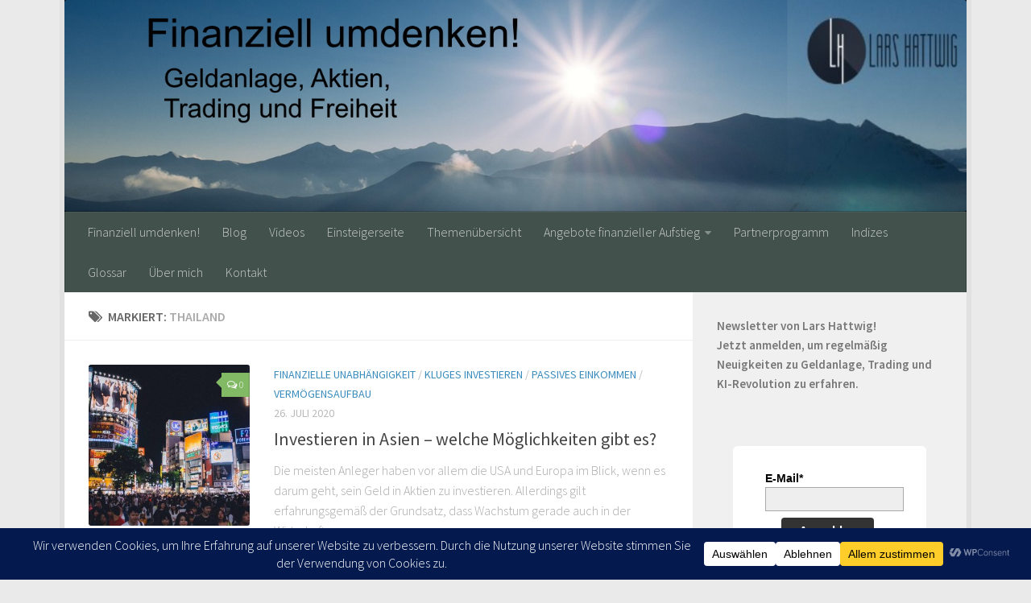

--- FILE ---
content_type: text/html; charset=UTF-8
request_url: https://finanziell-umdenken.info/tag/thailand
body_size: 32026
content:
<!DOCTYPE html>
<html class="no-js" lang="de">
<head>
  <meta charset="UTF-8">
  <meta name="viewport" content="width=device-width, initial-scale=1.0">
  <link rel="profile" href="http://gmpg.org/xfn/11">
  <link rel="pingback" href="https://finanziell-umdenken.info/xmlrpc.php">

  <meta name='robots' content='index, follow, max-image-preview:large, max-snippet:-1, max-video-preview:-1' />

            <script data-no-defer="1" data-ezscrex="false" data-cfasync="false" data-pagespeed-no-defer data-cookieconsent="ignore">
                var ctPublicFunctions = {"_ajax_nonce":"b32a33183d","_rest_nonce":"7b4cbb5af7","_ajax_url":"\/wp-admin\/admin-ajax.php","_rest_url":"https:\/\/finanziell-umdenken.info\/wp-json\/","data__cookies_type":"native","data__ajax_type":"rest","data__bot_detector_enabled":0,"data__frontend_data_log_enabled":1,"cookiePrefix":"","wprocket_detected":false,"host_url":"finanziell-umdenken.info","text__ee_click_to_select":"Klicke, um die gesamten Daten auszuw\u00e4hlen","text__ee_original_email":"Die vollst\u00e4ndige Adresse lautet","text__ee_got_it":"Verstanden","text__ee_blocked":"Blockiert","text__ee_cannot_connect":"Kann keine Verbindung herstellen","text__ee_cannot_decode":"Kann E-Mail nicht dekodieren. Unbekannter Grund","text__ee_email_decoder":"CleanTalk E-Mail-Decoder","text__ee_wait_for_decoding":"Die Magie ist unterwegs!","text__ee_decoding_process":"Bitte warte einen Moment, w\u00e4hrend wir die Kontaktdaten entschl\u00fcsseln."}
            </script>
        
            <script data-no-defer="1" data-ezscrex="false" data-cfasync="false" data-pagespeed-no-defer data-cookieconsent="ignore">
                var ctPublic = {"_ajax_nonce":"b32a33183d","settings__forms__check_internal":"0","settings__forms__check_external":"0","settings__forms__force_protection":0,"settings__forms__search_test":1,"settings__forms__wc_add_to_cart":0,"settings__data__bot_detector_enabled":0,"settings__sfw__anti_crawler":0,"blog_home":"https:\/\/finanziell-umdenken.info\/","pixel__setting":"0","pixel__enabled":false,"pixel__url":null,"data__email_check_before_post":1,"data__email_check_exist_post":0,"data__cookies_type":"native","data__key_is_ok":true,"data__visible_fields_required":true,"wl_brandname":"Anti-Spam by CleanTalk","wl_brandname_short":"CleanTalk","ct_checkjs_key":1866022054,"emailEncoderPassKey":"093c3df1e9d0d05d3036707c662e343a","bot_detector_forms_excluded":"W10=","advancedCacheExists":false,"varnishCacheExists":false,"wc_ajax_add_to_cart":false,"theRealPerson":{"phrases":{"trpHeading":"Das \u201eEchte-Person\u201c-Abzeichen!","trpContent1":"Der Kommentator fungiert als echte Person und ist als kein Bot verifiziert.","trpContent2":" Anti-Spam von CleanTalk","trpContentLearnMore":"Mehr erfahren"},"trpContentLink":"https:\/\/cleantalk.org\/help\/the-real-person?utm_id=&amp;utm_term=&amp;utm_source=admin_side&amp;utm_medium=trp_badge&amp;utm_content=trp_badge_link_click&amp;utm_campaign=apbct_links","imgPersonUrl":"https:\/\/finanziell-umdenken.info\/wp-content\/plugins\/cleantalk-spam-protect\/css\/images\/real_user.svg","imgShieldUrl":"https:\/\/finanziell-umdenken.info\/wp-content\/plugins\/cleantalk-spam-protect\/css\/images\/shield.svg"}}
            </script>
        <script>document.documentElement.className = document.documentElement.className.replace("no-js","js");</script>

	<!-- This site is optimized with the Yoast SEO plugin v23.2 - https://yoast.com/wordpress/plugins/seo/ -->
	<title>Thailand Archive -</title>
	<link rel="canonical" href="https://finanziell-umdenken.info/tag/thailand" />
	<meta property="og:locale" content="de_DE" />
	<meta property="og:type" content="article" />
	<meta property="og:title" content="Thailand Archive -" />
	<meta property="og:url" content="https://finanziell-umdenken.info/tag/thailand" />
	<meta name="twitter:card" content="summary_large_image" />
	<script type="application/ld+json" class="yoast-schema-graph">{"@context":"https://schema.org","@graph":[{"@type":"CollectionPage","@id":"https://finanziell-umdenken.info/tag/thailand","url":"https://finanziell-umdenken.info/tag/thailand","name":"Thailand Archive -","isPartOf":{"@id":"https://finanziell-umdenken.info/#website"},"primaryImageOfPage":{"@id":"https://finanziell-umdenken.info/tag/thailand#primaryimage"},"image":{"@id":"https://finanziell-umdenken.info/tag/thailand#primaryimage"},"thumbnailUrl":"https://finanziell-umdenken.info/wp-content/uploads/2020/07/Asien_Leben_Großstadt.jpg","breadcrumb":{"@id":"https://finanziell-umdenken.info/tag/thailand#breadcrumb"},"inLanguage":"de"},{"@type":"ImageObject","inLanguage":"de","@id":"https://finanziell-umdenken.info/tag/thailand#primaryimage","url":"https://finanziell-umdenken.info/wp-content/uploads/2020/07/Asien_Leben_Großstadt.jpg","contentUrl":"https://finanziell-umdenken.info/wp-content/uploads/2020/07/Asien_Leben_Großstadt.jpg","width":1280,"height":853,"caption":"Investieren in Asien"},{"@type":"BreadcrumbList","@id":"https://finanziell-umdenken.info/tag/thailand#breadcrumb","itemListElement":[{"@type":"ListItem","position":1,"name":"Startseite","item":"https://finanziell-umdenken.info/"},{"@type":"ListItem","position":2,"name":"Thailand"}]},{"@type":"WebSite","@id":"https://finanziell-umdenken.info/#website","url":"https://finanziell-umdenken.info/","name":"","description":"","potentialAction":[{"@type":"SearchAction","target":{"@type":"EntryPoint","urlTemplate":"https://finanziell-umdenken.info/?s={search_term_string}"},"query-input":"required name=search_term_string"}],"inLanguage":"de"}]}</script>
	<!-- / Yoast SEO plugin. -->


<link rel="alternate" type="application/rss+xml" title=" &raquo; Feed" href="https://finanziell-umdenken.info/feed" />
<link rel="alternate" type="application/rss+xml" title=" &raquo; Kommentar-Feed" href="https://finanziell-umdenken.info/comments/feed" />
<link id="hu-user-gfont" href="//fonts.googleapis.com/css?family=Source+Sans+Pro:400,300italic,300,400italic,600&subset=latin,latin-ext" rel="stylesheet" type="text/css"><link rel="alternate" type="application/rss+xml" title=" &raquo; Thailand Schlagwort-Feed" href="https://finanziell-umdenken.info/tag/thailand/feed" />
<script data-cfasync="false" data-wpfc-render="false">
		(function () {
			window.dataLayer = window.dataLayer || [];function gtag(){dataLayer.push(arguments);}

			// Set the developer ID.
			gtag('set', 'developer_id.dMmRkYz', true);

			// Set default consent state based on plugin settings.
			gtag('consent', 'default', {
				'ad_storage': 'denied',
				'analytics_storage': 'denied',
				'ad_user_data': 'denied',
				'ad_personalization': 'denied',
				'security_storage': 'granted',
				'functionality_storage': 'granted',
				'wait_for_update': 500,
			});
		})();
	</script><script type="text/javascript">
/* <![CDATA[ */
window._wpemojiSettings = {"baseUrl":"https:\/\/s.w.org\/images\/core\/emoji\/14.0.0\/72x72\/","ext":".png","svgUrl":"https:\/\/s.w.org\/images\/core\/emoji\/14.0.0\/svg\/","svgExt":".svg","source":{"concatemoji":"https:\/\/finanziell-umdenken.info\/wp-includes\/js\/wp-emoji-release.min.js?ver=6.4.7"}};
/*! This file is auto-generated */
!function(i,n){var o,s,e;function c(e){try{var t={supportTests:e,timestamp:(new Date).valueOf()};sessionStorage.setItem(o,JSON.stringify(t))}catch(e){}}function p(e,t,n){e.clearRect(0,0,e.canvas.width,e.canvas.height),e.fillText(t,0,0);var t=new Uint32Array(e.getImageData(0,0,e.canvas.width,e.canvas.height).data),r=(e.clearRect(0,0,e.canvas.width,e.canvas.height),e.fillText(n,0,0),new Uint32Array(e.getImageData(0,0,e.canvas.width,e.canvas.height).data));return t.every(function(e,t){return e===r[t]})}function u(e,t,n){switch(t){case"flag":return n(e,"\ud83c\udff3\ufe0f\u200d\u26a7\ufe0f","\ud83c\udff3\ufe0f\u200b\u26a7\ufe0f")?!1:!n(e,"\ud83c\uddfa\ud83c\uddf3","\ud83c\uddfa\u200b\ud83c\uddf3")&&!n(e,"\ud83c\udff4\udb40\udc67\udb40\udc62\udb40\udc65\udb40\udc6e\udb40\udc67\udb40\udc7f","\ud83c\udff4\u200b\udb40\udc67\u200b\udb40\udc62\u200b\udb40\udc65\u200b\udb40\udc6e\u200b\udb40\udc67\u200b\udb40\udc7f");case"emoji":return!n(e,"\ud83e\udef1\ud83c\udffb\u200d\ud83e\udef2\ud83c\udfff","\ud83e\udef1\ud83c\udffb\u200b\ud83e\udef2\ud83c\udfff")}return!1}function f(e,t,n){var r="undefined"!=typeof WorkerGlobalScope&&self instanceof WorkerGlobalScope?new OffscreenCanvas(300,150):i.createElement("canvas"),a=r.getContext("2d",{willReadFrequently:!0}),o=(a.textBaseline="top",a.font="600 32px Arial",{});return e.forEach(function(e){o[e]=t(a,e,n)}),o}function t(e){var t=i.createElement("script");t.src=e,t.defer=!0,i.head.appendChild(t)}"undefined"!=typeof Promise&&(o="wpEmojiSettingsSupports",s=["flag","emoji"],n.supports={everything:!0,everythingExceptFlag:!0},e=new Promise(function(e){i.addEventListener("DOMContentLoaded",e,{once:!0})}),new Promise(function(t){var n=function(){try{var e=JSON.parse(sessionStorage.getItem(o));if("object"==typeof e&&"number"==typeof e.timestamp&&(new Date).valueOf()<e.timestamp+604800&&"object"==typeof e.supportTests)return e.supportTests}catch(e){}return null}();if(!n){if("undefined"!=typeof Worker&&"undefined"!=typeof OffscreenCanvas&&"undefined"!=typeof URL&&URL.createObjectURL&&"undefined"!=typeof Blob)try{var e="postMessage("+f.toString()+"("+[JSON.stringify(s),u.toString(),p.toString()].join(",")+"));",r=new Blob([e],{type:"text/javascript"}),a=new Worker(URL.createObjectURL(r),{name:"wpTestEmojiSupports"});return void(a.onmessage=function(e){c(n=e.data),a.terminate(),t(n)})}catch(e){}c(n=f(s,u,p))}t(n)}).then(function(e){for(var t in e)n.supports[t]=e[t],n.supports.everything=n.supports.everything&&n.supports[t],"flag"!==t&&(n.supports.everythingExceptFlag=n.supports.everythingExceptFlag&&n.supports[t]);n.supports.everythingExceptFlag=n.supports.everythingExceptFlag&&!n.supports.flag,n.DOMReady=!1,n.readyCallback=function(){n.DOMReady=!0}}).then(function(){return e}).then(function(){var e;n.supports.everything||(n.readyCallback(),(e=n.source||{}).concatemoji?t(e.concatemoji):e.wpemoji&&e.twemoji&&(t(e.twemoji),t(e.wpemoji)))}))}((window,document),window._wpemojiSettings);
/* ]]> */
</script>
<!-- finanziell-umdenken.info is managing ads with Advanced Ads 2.0.15 – https://wpadvancedads.com/ --><script id="finan-ready">
			window.advanced_ads_ready=function(e,a){a=a||"complete";var d=function(e){return"interactive"===a?"loading"!==e:"complete"===e};d(document.readyState)?e():document.addEventListener("readystatechange",(function(a){d(a.target.readyState)&&e()}),{once:"interactive"===a})},window.advanced_ads_ready_queue=window.advanced_ads_ready_queue||[];		</script>
		<style id='wp-emoji-styles-inline-css' type='text/css'>

	img.wp-smiley, img.emoji {
		display: inline !important;
		border: none !important;
		box-shadow: none !important;
		height: 1em !important;
		width: 1em !important;
		margin: 0 0.07em !important;
		vertical-align: -0.1em !important;
		background: none !important;
		padding: 0 !important;
	}
</style>
<link rel='stylesheet' id='wp-block-library-css' href='https://finanziell-umdenken.info/wp-includes/css/dist/block-library/style.min.css?ver=6.4.7' type='text/css' media='all' />
<style id='classic-theme-styles-inline-css' type='text/css'>
/*! This file is auto-generated */
.wp-block-button__link{color:#fff;background-color:#32373c;border-radius:9999px;box-shadow:none;text-decoration:none;padding:calc(.667em + 2px) calc(1.333em + 2px);font-size:1.125em}.wp-block-file__button{background:#32373c;color:#fff;text-decoration:none}
</style>
<style id='global-styles-inline-css' type='text/css'>
body{--wp--preset--color--black: #000000;--wp--preset--color--cyan-bluish-gray: #abb8c3;--wp--preset--color--white: #ffffff;--wp--preset--color--pale-pink: #f78da7;--wp--preset--color--vivid-red: #cf2e2e;--wp--preset--color--luminous-vivid-orange: #ff6900;--wp--preset--color--luminous-vivid-amber: #fcb900;--wp--preset--color--light-green-cyan: #7bdcb5;--wp--preset--color--vivid-green-cyan: #00d084;--wp--preset--color--pale-cyan-blue: #8ed1fc;--wp--preset--color--vivid-cyan-blue: #0693e3;--wp--preset--color--vivid-purple: #9b51e0;--wp--preset--gradient--vivid-cyan-blue-to-vivid-purple: linear-gradient(135deg,rgba(6,147,227,1) 0%,rgb(155,81,224) 100%);--wp--preset--gradient--light-green-cyan-to-vivid-green-cyan: linear-gradient(135deg,rgb(122,220,180) 0%,rgb(0,208,130) 100%);--wp--preset--gradient--luminous-vivid-amber-to-luminous-vivid-orange: linear-gradient(135deg,rgba(252,185,0,1) 0%,rgba(255,105,0,1) 100%);--wp--preset--gradient--luminous-vivid-orange-to-vivid-red: linear-gradient(135deg,rgba(255,105,0,1) 0%,rgb(207,46,46) 100%);--wp--preset--gradient--very-light-gray-to-cyan-bluish-gray: linear-gradient(135deg,rgb(238,238,238) 0%,rgb(169,184,195) 100%);--wp--preset--gradient--cool-to-warm-spectrum: linear-gradient(135deg,rgb(74,234,220) 0%,rgb(151,120,209) 20%,rgb(207,42,186) 40%,rgb(238,44,130) 60%,rgb(251,105,98) 80%,rgb(254,248,76) 100%);--wp--preset--gradient--blush-light-purple: linear-gradient(135deg,rgb(255,206,236) 0%,rgb(152,150,240) 100%);--wp--preset--gradient--blush-bordeaux: linear-gradient(135deg,rgb(254,205,165) 0%,rgb(254,45,45) 50%,rgb(107,0,62) 100%);--wp--preset--gradient--luminous-dusk: linear-gradient(135deg,rgb(255,203,112) 0%,rgb(199,81,192) 50%,rgb(65,88,208) 100%);--wp--preset--gradient--pale-ocean: linear-gradient(135deg,rgb(255,245,203) 0%,rgb(182,227,212) 50%,rgb(51,167,181) 100%);--wp--preset--gradient--electric-grass: linear-gradient(135deg,rgb(202,248,128) 0%,rgb(113,206,126) 100%);--wp--preset--gradient--midnight: linear-gradient(135deg,rgb(2,3,129) 0%,rgb(40,116,252) 100%);--wp--preset--font-size--small: 13px;--wp--preset--font-size--medium: 20px;--wp--preset--font-size--large: 36px;--wp--preset--font-size--x-large: 42px;--wp--preset--spacing--20: 0.44rem;--wp--preset--spacing--30: 0.67rem;--wp--preset--spacing--40: 1rem;--wp--preset--spacing--50: 1.5rem;--wp--preset--spacing--60: 2.25rem;--wp--preset--spacing--70: 3.38rem;--wp--preset--spacing--80: 5.06rem;--wp--preset--shadow--natural: 6px 6px 9px rgba(0, 0, 0, 0.2);--wp--preset--shadow--deep: 12px 12px 50px rgba(0, 0, 0, 0.4);--wp--preset--shadow--sharp: 6px 6px 0px rgba(0, 0, 0, 0.2);--wp--preset--shadow--outlined: 6px 6px 0px -3px rgba(255, 255, 255, 1), 6px 6px rgba(0, 0, 0, 1);--wp--preset--shadow--crisp: 6px 6px 0px rgba(0, 0, 0, 1);}:where(.is-layout-flex){gap: 0.5em;}:where(.is-layout-grid){gap: 0.5em;}body .is-layout-flow > .alignleft{float: left;margin-inline-start: 0;margin-inline-end: 2em;}body .is-layout-flow > .alignright{float: right;margin-inline-start: 2em;margin-inline-end: 0;}body .is-layout-flow > .aligncenter{margin-left: auto !important;margin-right: auto !important;}body .is-layout-constrained > .alignleft{float: left;margin-inline-start: 0;margin-inline-end: 2em;}body .is-layout-constrained > .alignright{float: right;margin-inline-start: 2em;margin-inline-end: 0;}body .is-layout-constrained > .aligncenter{margin-left: auto !important;margin-right: auto !important;}body .is-layout-constrained > :where(:not(.alignleft):not(.alignright):not(.alignfull)){max-width: var(--wp--style--global--content-size);margin-left: auto !important;margin-right: auto !important;}body .is-layout-constrained > .alignwide{max-width: var(--wp--style--global--wide-size);}body .is-layout-flex{display: flex;}body .is-layout-flex{flex-wrap: wrap;align-items: center;}body .is-layout-flex > *{margin: 0;}body .is-layout-grid{display: grid;}body .is-layout-grid > *{margin: 0;}:where(.wp-block-columns.is-layout-flex){gap: 2em;}:where(.wp-block-columns.is-layout-grid){gap: 2em;}:where(.wp-block-post-template.is-layout-flex){gap: 1.25em;}:where(.wp-block-post-template.is-layout-grid){gap: 1.25em;}.has-black-color{color: var(--wp--preset--color--black) !important;}.has-cyan-bluish-gray-color{color: var(--wp--preset--color--cyan-bluish-gray) !important;}.has-white-color{color: var(--wp--preset--color--white) !important;}.has-pale-pink-color{color: var(--wp--preset--color--pale-pink) !important;}.has-vivid-red-color{color: var(--wp--preset--color--vivid-red) !important;}.has-luminous-vivid-orange-color{color: var(--wp--preset--color--luminous-vivid-orange) !important;}.has-luminous-vivid-amber-color{color: var(--wp--preset--color--luminous-vivid-amber) !important;}.has-light-green-cyan-color{color: var(--wp--preset--color--light-green-cyan) !important;}.has-vivid-green-cyan-color{color: var(--wp--preset--color--vivid-green-cyan) !important;}.has-pale-cyan-blue-color{color: var(--wp--preset--color--pale-cyan-blue) !important;}.has-vivid-cyan-blue-color{color: var(--wp--preset--color--vivid-cyan-blue) !important;}.has-vivid-purple-color{color: var(--wp--preset--color--vivid-purple) !important;}.has-black-background-color{background-color: var(--wp--preset--color--black) !important;}.has-cyan-bluish-gray-background-color{background-color: var(--wp--preset--color--cyan-bluish-gray) !important;}.has-white-background-color{background-color: var(--wp--preset--color--white) !important;}.has-pale-pink-background-color{background-color: var(--wp--preset--color--pale-pink) !important;}.has-vivid-red-background-color{background-color: var(--wp--preset--color--vivid-red) !important;}.has-luminous-vivid-orange-background-color{background-color: var(--wp--preset--color--luminous-vivid-orange) !important;}.has-luminous-vivid-amber-background-color{background-color: var(--wp--preset--color--luminous-vivid-amber) !important;}.has-light-green-cyan-background-color{background-color: var(--wp--preset--color--light-green-cyan) !important;}.has-vivid-green-cyan-background-color{background-color: var(--wp--preset--color--vivid-green-cyan) !important;}.has-pale-cyan-blue-background-color{background-color: var(--wp--preset--color--pale-cyan-blue) !important;}.has-vivid-cyan-blue-background-color{background-color: var(--wp--preset--color--vivid-cyan-blue) !important;}.has-vivid-purple-background-color{background-color: var(--wp--preset--color--vivid-purple) !important;}.has-black-border-color{border-color: var(--wp--preset--color--black) !important;}.has-cyan-bluish-gray-border-color{border-color: var(--wp--preset--color--cyan-bluish-gray) !important;}.has-white-border-color{border-color: var(--wp--preset--color--white) !important;}.has-pale-pink-border-color{border-color: var(--wp--preset--color--pale-pink) !important;}.has-vivid-red-border-color{border-color: var(--wp--preset--color--vivid-red) !important;}.has-luminous-vivid-orange-border-color{border-color: var(--wp--preset--color--luminous-vivid-orange) !important;}.has-luminous-vivid-amber-border-color{border-color: var(--wp--preset--color--luminous-vivid-amber) !important;}.has-light-green-cyan-border-color{border-color: var(--wp--preset--color--light-green-cyan) !important;}.has-vivid-green-cyan-border-color{border-color: var(--wp--preset--color--vivid-green-cyan) !important;}.has-pale-cyan-blue-border-color{border-color: var(--wp--preset--color--pale-cyan-blue) !important;}.has-vivid-cyan-blue-border-color{border-color: var(--wp--preset--color--vivid-cyan-blue) !important;}.has-vivid-purple-border-color{border-color: var(--wp--preset--color--vivid-purple) !important;}.has-vivid-cyan-blue-to-vivid-purple-gradient-background{background: var(--wp--preset--gradient--vivid-cyan-blue-to-vivid-purple) !important;}.has-light-green-cyan-to-vivid-green-cyan-gradient-background{background: var(--wp--preset--gradient--light-green-cyan-to-vivid-green-cyan) !important;}.has-luminous-vivid-amber-to-luminous-vivid-orange-gradient-background{background: var(--wp--preset--gradient--luminous-vivid-amber-to-luminous-vivid-orange) !important;}.has-luminous-vivid-orange-to-vivid-red-gradient-background{background: var(--wp--preset--gradient--luminous-vivid-orange-to-vivid-red) !important;}.has-very-light-gray-to-cyan-bluish-gray-gradient-background{background: var(--wp--preset--gradient--very-light-gray-to-cyan-bluish-gray) !important;}.has-cool-to-warm-spectrum-gradient-background{background: var(--wp--preset--gradient--cool-to-warm-spectrum) !important;}.has-blush-light-purple-gradient-background{background: var(--wp--preset--gradient--blush-light-purple) !important;}.has-blush-bordeaux-gradient-background{background: var(--wp--preset--gradient--blush-bordeaux) !important;}.has-luminous-dusk-gradient-background{background: var(--wp--preset--gradient--luminous-dusk) !important;}.has-pale-ocean-gradient-background{background: var(--wp--preset--gradient--pale-ocean) !important;}.has-electric-grass-gradient-background{background: var(--wp--preset--gradient--electric-grass) !important;}.has-midnight-gradient-background{background: var(--wp--preset--gradient--midnight) !important;}.has-small-font-size{font-size: var(--wp--preset--font-size--small) !important;}.has-medium-font-size{font-size: var(--wp--preset--font-size--medium) !important;}.has-large-font-size{font-size: var(--wp--preset--font-size--large) !important;}.has-x-large-font-size{font-size: var(--wp--preset--font-size--x-large) !important;}
.wp-block-navigation a:where(:not(.wp-element-button)){color: inherit;}
:where(.wp-block-post-template.is-layout-flex){gap: 1.25em;}:where(.wp-block-post-template.is-layout-grid){gap: 1.25em;}
:where(.wp-block-columns.is-layout-flex){gap: 2em;}:where(.wp-block-columns.is-layout-grid){gap: 2em;}
.wp-block-pullquote{font-size: 1.5em;line-height: 1.6;}
</style>
<link rel='stylesheet' id='cleantalk-public-css-css' href='https://finanziell-umdenken.info/wp-content/plugins/cleantalk-spam-protect/css/cleantalk-public.min.css?ver=6.70.1_1767036121' type='text/css' media='all' />
<link rel='stylesheet' id='cleantalk-email-decoder-css-css' href='https://finanziell-umdenken.info/wp-content/plugins/cleantalk-spam-protect/css/cleantalk-email-decoder.min.css?ver=6.70.1_1767036121' type='text/css' media='all' />
<link rel='stylesheet' id='cleantalk-trp-css-css' href='https://finanziell-umdenken.info/wp-content/plugins/cleantalk-spam-protect/css/cleantalk-trp.min.css?ver=6.70.1_1767036121' type='text/css' media='all' />
<link rel='stylesheet' id='dslc-main-css-css' href='https://finanziell-umdenken.info/wp-content/plugins/live-composer-lite/css/main.css?ver=1.0.2' type='text/css' media='all' />
<link rel='stylesheet' id='dslc-front-plugins-css-css' href='https://finanziell-umdenken.info/wp-content/plugins/live-composer-lite/css/front/plugins.css?ver=1.0.2' type='text/css' media='all' />
<link rel='stylesheet' id='dslc-font-awesome-css' href='https://finanziell-umdenken.info/wp-content/plugins/live-composer-lite/css/font-awesome.css?ver=1.0.2' type='text/css' media='all' />
<link rel='stylesheet' id='dslc-modules-css-css' href='https://finanziell-umdenken.info/wp-content/plugins/live-composer-lite/css/modules.css?ver=1.0.2' type='text/css' media='all' />
<link rel='stylesheet' id='responsive-lightbox-swipebox-css' href='https://finanziell-umdenken.info/wp-content/plugins/responsive-lightbox/assets/swipebox/swipebox.min.css?ver=1.5.2' type='text/css' media='all' />
<link rel='stylesheet' id='hueman-main-style-css' href='https://finanziell-umdenken.info/wp-content/themes/hueman/assets/front/css/main.min.css?ver=3.3.25' type='text/css' media='all' />
<style id='hueman-main-style-inline-css' type='text/css'>
body { font-family:'Source Sans Pro', Arial, sans-serif;font-size:1.00rem }@media only screen and (min-width: 720px) {
        .nav > li { font-size:1.00rem; }
      }.boxed #wrapper, .container-inner { max-width: 1120px; }@media only screen and (min-width: 720px) {
                .boxed .desktop-sticky {
                  width: 1120px;
                }
              }::selection { background-color: #3b8dbd; }
::-moz-selection { background-color: #3b8dbd; }a,.themeform label .required,#flexslider-featured .flex-direction-nav .flex-next:hover,#flexslider-featured .flex-direction-nav .flex-prev:hover,.post-hover:hover .post-title a,.post-title a:hover,.sidebar.s1 .post-nav li a:hover i,.content .post-nav li a:hover i,.post-related a:hover,.sidebar.s1 .widget_rss ul li a,#footer .widget_rss ul li a,.sidebar.s1 .widget_calendar a,#footer .widget_calendar a,.sidebar.s1 .alx-tab .tab-item-category a,.sidebar.s1 .alx-posts .post-item-category a,.sidebar.s1 .alx-tab li:hover .tab-item-title a,.sidebar.s1 .alx-tab li:hover .tab-item-comment a,.sidebar.s1 .alx-posts li:hover .post-item-title a,#footer .alx-tab .tab-item-category a,#footer .alx-posts .post-item-category a,#footer .alx-tab li:hover .tab-item-title a,#footer .alx-tab li:hover .tab-item-comment a,#footer .alx-posts li:hover .post-item-title a,.comment-tabs li.active a,.comment-awaiting-moderation,.child-menu a:hover,.child-menu .current_page_item > a,.wp-pagenavi a{ color: #3b8dbd; }.themeform input[type="submit"],.themeform button[type="submit"],.sidebar.s1 .sidebar-top,.sidebar.s1 .sidebar-toggle,#flexslider-featured .flex-control-nav li a.flex-active,.post-tags a:hover,.sidebar.s1 .widget_calendar caption,#footer .widget_calendar caption,.author-bio .bio-avatar:after,.commentlist li.bypostauthor > .comment-body:after,.commentlist li.comment-author-admin > .comment-body:after{ background-color: #3b8dbd; }.post-format .format-container { border-color: #3b8dbd; }.sidebar.s1 .alx-tabs-nav li.active a,#footer .alx-tabs-nav li.active a,.comment-tabs li.active a,.wp-pagenavi a:hover,.wp-pagenavi a:active,.wp-pagenavi span.current{ border-bottom-color: #3b8dbd!important; }.sidebar.s2 .post-nav li a:hover i,
.sidebar.s2 .widget_rss ul li a,
.sidebar.s2 .widget_calendar a,
.sidebar.s2 .alx-tab .tab-item-category a,
.sidebar.s2 .alx-posts .post-item-category a,
.sidebar.s2 .alx-tab li:hover .tab-item-title a,
.sidebar.s2 .alx-tab li:hover .tab-item-comment a,
.sidebar.s2 .alx-posts li:hover .post-item-title a { color: #82b965; }
.sidebar.s2 .sidebar-top,.sidebar.s2 .sidebar-toggle,.post-comments,.jp-play-bar,.jp-volume-bar-value,.sidebar.s2 .widget_calendar caption{ background-color: #82b965; }.sidebar.s2 .alx-tabs-nav li.active a { border-bottom-color: #82b965; }
.post-comments span:before { border-right-color: #82b965; }
      .search-expand,
              #nav-topbar.nav-container { background-color: #42514c}@media only screen and (min-width: 720px) {
                #nav-topbar .nav ul { background-color: #42514c; }
              }.is-scrolled #header .nav-container.desktop-sticky,
              .is-scrolled #header .search-expand { background-color: #42514c; background-color: rgba(66,81,76,0.90) }.is-scrolled .topbar-transparent #nav-topbar.desktop-sticky .nav ul { background-color: #42514c; background-color: rgba(66,81,76,0.95) }#header { background-color: #000000; }
@media only screen and (min-width: 720px) {
  #nav-header .nav ul { background-color: #000000; }
}
        #header #nav-mobile { background-color: #33363b; }.is-scrolled #header #nav-mobile { background-color: #33363b; background-color: rgba(51,54,59,0.90) }#nav-header.nav-container, #main-header-search .search-expand { background-color: #42514c; }
@media only screen and (min-width: 720px) {
  #nav-header .nav ul { background-color: #42514c; }
}
        #footer-bottom { background-color: #42514c; }img { -webkit-border-radius: 3px; border-radius: 3px; }body { background-color: #eaeaea; }
</style>
<link rel='stylesheet' id='hueman-font-awesome-css' href='https://finanziell-umdenken.info/wp-content/themes/hueman/assets/front/css/font-awesome.min.css?ver=3.3.25' type='text/css' media='all' />
<link rel='stylesheet' id='tablepress-default-css' href='https://finanziell-umdenken.info/wp-content/plugins/tablepress/css/build/default.css?ver=3.1.2' type='text/css' media='all' />
<link rel='stylesheet' id='optimizepress-default-css' href='https://finanziell-umdenken.info/wp-content/plugins/optimizePressPlugin/lib/assets/default.min.css?ver=2.5.26' type='text/css' media='all' />
<script type="text/javascript" src="https://finanziell-umdenken.info/wp-includes/js/jquery/jquery.min.js?ver=3.7.1" id="jquery-core-js"></script>
<script type="text/javascript" src="https://finanziell-umdenken.info/wp-includes/js/jquery/jquery-migrate.min.js?ver=3.4.1" id="jquery-migrate-js"></script>
<script type="text/javascript" id="optimizepress-op-jquery-base-all-js-extra">
/* <![CDATA[ */
var OptimizePress = {"ajaxurl":"https:\/\/finanziell-umdenken.info\/wp-admin\/admin-ajax.php","SN":"optimizepress","version":"2.5.26","script_debug":".min","localStorageEnabled":"","wp_admin_page":"","op_live_editor":"","op_page_builder":"","op_create_new_page":"","imgurl":"https:\/\/finanziell-umdenken.info\/wp-content\/plugins\/optimizePressPlugin\/lib\/images\/","OP_URL":"https:\/\/finanziell-umdenken.info\/wp-content\/plugins\/optimizePressPlugin\/","OP_JS":"https:\/\/finanziell-umdenken.info\/wp-content\/plugins\/optimizePressPlugin\/lib\/js\/","OP_PAGE_BUILDER_URL":"","include_url":"https:\/\/finanziell-umdenken.info\/wp-includes\/","op_autosave_interval":"300","op_autosave_enabled":"Y","paths":{"url":"https:\/\/finanziell-umdenken.info\/wp-content\/plugins\/optimizePressPlugin\/","img":"https:\/\/finanziell-umdenken.info\/wp-content\/plugins\/optimizePressPlugin\/lib\/images\/","js":"https:\/\/finanziell-umdenken.info\/wp-content\/plugins\/optimizePressPlugin\/lib\/js\/","css":"https:\/\/finanziell-umdenken.info\/wp-content\/plugins\/optimizePressPlugin\/lib\/css\/"},"social":{"twitter":"optimizepress","facebook":"optimizepress","googleplus":"111273444733787349971"},"flowplayerHTML5":"https:\/\/finanziell-umdenken.info\/wp-content\/plugins\/optimizePressPlugin\/lib\/modules\/blog\/video\/flowplayer\/flowplayer.swf","flowplayerKey":"","flowplayerLogo":"","mediaelementplayer":"https:\/\/finanziell-umdenken.info\/wp-content\/plugins\/optimizePressPlugin\/lib\/modules\/blog\/video\/mediaelement\/","pb_unload_alert":"This page is asking you to confirm that you want to leave - data you have entered may not be saved.","pb_save_alert":"Please make sure you are happy with all of your options as some options will not be able to be changed for this page later.","search_default":"Search...","ems_providers":[],"optimizemember":{"enabled":false,"version":"0"},"OP_LEADS_URL":"https:\/\/my.optimizeleads.com\/","OP_LEADS_THEMES_URL":"https:\/\/my.optimizeleads.com\/build\/themes\/","google_recaptcha_site_key":""};
/* ]]> */
</script>
<script type="text/javascript" src="https://finanziell-umdenken.info/wp-content/plugins/optimizePressPlugin/lib/js/op-jquery-base-all.min.js?ver=2.5.26" id="optimizepress-op-jquery-base-all-js"></script>
<script type="text/javascript" src="https://finanziell-umdenken.info/wp-content/plugins/cleantalk-spam-protect/js/apbct-public-bundle_gathering.min.js?ver=6.70.1_1767036121" id="apbct-public-bundle_gathering.min-js-js"></script>
<script type="text/javascript" src="https://finanziell-umdenken.info/wp-content/plugins/live-composer-lite/js/front-plugins.js?ver=1.0.2" id="dslc-front-plugins-js-js"></script>
<script type="text/javascript" id="dslc-front-js-js-extra">
/* <![CDATA[ */
var DSLCAjax = {"ajaxurl":"https:\/\/finanziell-umdenken.info\/wp-admin\/admin-ajax.php"};
/* ]]> */
</script>
<script type="text/javascript" src="https://finanziell-umdenken.info/wp-content/plugins/live-composer-lite/js/front.js?ver=1.0.2" id="dslc-front-js-js"></script>
<script type="text/javascript" src="https://finanziell-umdenken.info/wp-content/plugins/responsive-lightbox/assets/swipebox/jquery.swipebox.min.js?ver=1.5.2" id="responsive-lightbox-swipebox-js"></script>
<script type="text/javascript" src="https://finanziell-umdenken.info/wp-includes/js/underscore.min.js?ver=1.13.4" id="underscore-js"></script>
<script type="text/javascript" src="https://finanziell-umdenken.info/wp-content/plugins/responsive-lightbox/assets/infinitescroll/infinite-scroll.pkgd.min.js?ver=4.0.1" id="responsive-lightbox-infinite-scroll-js"></script>
<script type="text/javascript" id="responsive-lightbox-js-before">
/* <![CDATA[ */
var rlArgs = {"script":"swipebox","selector":"lightbox","customEvents":"","activeGalleries":true,"animation":true,"hideCloseButtonOnMobile":false,"removeBarsOnMobile":false,"hideBars":true,"hideBarsDelay":5000,"videoMaxWidth":1080,"useSVG":true,"loopAtEnd":false,"woocommerce_gallery":false,"ajaxurl":"https:\/\/finanziell-umdenken.info\/wp-admin\/admin-ajax.php","nonce":"0d3a36ed48","preview":false,"postId":9627,"scriptExtension":false};
/* ]]> */
</script>
<script type="text/javascript" src="https://finanziell-umdenken.info/wp-content/plugins/responsive-lightbox/js/front.js?ver=2.5.2" id="responsive-lightbox-js"></script>
<link rel="https://api.w.org/" href="https://finanziell-umdenken.info/wp-json/" /><link rel="alternate" type="application/json" href="https://finanziell-umdenken.info/wp-json/wp/v2/tags/1222" /><link rel="EditURI" type="application/rsd+xml" title="RSD" href="https://finanziell-umdenken.info/xmlrpc.php?rsd" />
<meta name="generator" content="WordPress 6.4.7" />
<!-- Global site tag (gtag.js) - Google Analytics -->
<script async src="https://www.googletagmanager.com/gtag/js?id=UA-81042868-1"></script>
<script>
  window.dataLayer = window.dataLayer || [];
  function gtag(){dataLayer.push(arguments);}
  gtag('js', new Date());

  gtag('config', 'UA-81042868-1', { 'anonymize_ip': true });
</script>

<meta name="referrer" content="no-referrer">
<!--[if lt IE 9]>
<script src="https://finanziell-umdenken.info/wp-content/themes/hueman/assets/front/js/ie/html5shiv-printshiv.min.js"></script>
<script src="https://finanziell-umdenken.info/wp-content/themes/hueman/assets/front/js/ie/selectivizr.js"></script>
<![endif]-->
<style type="text/css">.recentcomments a{display:inline !important;padding:0 !important;margin:0 !important;}</style>
        <!--[if (gte IE 6)&(lte IE 8)]>
            <script type="text/javascript" src="https://finanziell-umdenken.info/wp-content/plugins/optimizePressPlugin/lib/js/selectivizr-1.0.2-min.js?ver=1.0.2"></script>
        <![endif]-->
        <!--[if lt IE 9]>
            <script src="https://finanziell-umdenken.info/wp-content/plugins/optimizePressPlugin/lib/js//html5shiv.min.js"></script>
        <![endif]-->
    <link rel="icon" href="https://finanziell-umdenken.info/wp-content/uploads/2016/01/cropped-Gold-150x150.gif" sizes="32x32" />
<link rel="icon" href="https://finanziell-umdenken.info/wp-content/uploads/2016/01/cropped-Gold-300x300.gif" sizes="192x192" />
<link rel="apple-touch-icon" href="https://finanziell-umdenken.info/wp-content/uploads/2016/01/cropped-Gold-300x300.gif" />
<meta name="msapplication-TileImage" content="https://finanziell-umdenken.info/wp-content/uploads/2016/01/cropped-Gold-300x300.gif" />
</head>

<body class="archive tag tag-thailand tag-1222 op-plugin col-2cl boxed header-desktop-sticky header-mobile-sticky chrome aa-prefix-finan-">

<div id="wrapper">

  
  <header id="header" class="main-menu-mobile-on one-mobile-menu main_menu header-ads-desktop header-ads-mobile topbar-transparent has-header-img">
        <nav class="nav-container group mobile-menu mobile-sticky" id="nav-mobile" data-menu-id="header-1">
  <div class="mobile-title-logo-in-header"></div>
        
                    <!-- <div class="ham__navbar-toggler collapsed" aria-expanded="false">
          <div class="ham__navbar-span-wrapper">
            <span class="ham-toggler-menu__span"></span>
          </div>
        </div> -->
        <div class="ham__navbar-toggler-two collapsed" title="Menu" aria-expanded="false">
          <div class="ham__navbar-span-wrapper">
            <span class="line line-1"></span>
            <span class="line line-2"></span>
            <span class="line line-3"></span>
          </div>
        </div>
            
      <div class="nav-text"></div>
      <div class="nav-wrap container">
                  <ul class="nav container-inner group mobile-search">
                            <li>
                  <form apbct-form-sign="native_search" method="get" class="searchform themeform" action="https://finanziell-umdenken.info/">
	<div>
		<input type="text" class="search" name="s" onblur="if(this.value=='')this.value='Zum Suchen tippen und Enter drücken';" onfocus="if(this.value=='Zum Suchen tippen und Enter drücken')this.value='';" value="Zum Suchen tippen und Enter drücken" />
	</div>
<input
                    class="apbct_special_field apbct_email_id__search_form"
                    name="apbct__email_id__search_form"
                    aria-label="apbct__label_id__search_form"
                    type="text" size="30" maxlength="200" autocomplete="off"
                    value=""
                /><input
                   id="apbct_submit_id__search_form" 
                   class="apbct_special_field apbct__email_id__search_form"
                   name="apbct__label_id__search_form"
                   aria-label="apbct_submit_name__search_form"
                   type="submit"
                   size="30"
                   maxlength="200"
                   value="36128"
               /></form>                </li>
                      </ul>
                <ul id="menu-erste-zeile" class="nav container-inner group"><li id="menu-item-2754" class="menu-item menu-item-type-post_type menu-item-object-page menu-item-home menu-item-2754"><a href="https://finanziell-umdenken.info/">Finanziell umdenken!</a></li>
<li id="menu-item-221" class="menu-item menu-item-type-post_type menu-item-object-page current_page_parent menu-item-221"><a href="https://finanziell-umdenken.info/blog-finanziell-umdenken">Blog</a></li>
<li id="menu-item-249" class="menu-item menu-item-type-post_type menu-item-object-page menu-item-249"><a href="https://finanziell-umdenken.info/videos-ki-kapital">Videos</a></li>
<li id="menu-item-14705" class="menu-item menu-item-type-post_type menu-item-object-page menu-item-14705"><a href="https://finanziell-umdenken.info/einsteigerseite-finanziell-umdenken">Einsteigerseite</a></li>
<li id="menu-item-3034" class="menu-item menu-item-type-post_type menu-item-object-page menu-item-3034"><a href="https://finanziell-umdenken.info/themenuebersicht-2">Themenübersicht</a></li>
<li id="menu-item-4720" class="menu-item menu-item-type-post_type menu-item-object-page menu-item-has-children menu-item-4720"><a href="https://finanziell-umdenken.info/angebote-finanzieller-aufstieg">Angebote finanzieller Aufstieg</a>
<ul class="sub-menu">
	<li id="menu-item-236" class="menu-item menu-item-type-post_type menu-item-object-page menu-item-has-children menu-item-236"><a href="https://finanziell-umdenken.info/online-kurse">Online-Kurse</a>
	<ul class="sub-menu">
		<li id="menu-item-2479" class="menu-item menu-item-type-post_type menu-item-object-page menu-item-2479"><a href="https://finanziell-umdenken.info/online-kurse/passiver-geldfluss-academy-systematisch-zur-finanziellen-unabhaengigkeit">Passiver Geldfluss Akademie – der systematische Weg zur finanziellen Unabhängigkeit</a></li>
		<li id="menu-item-526" class="menu-item menu-item-type-post_type menu-item-object-page menu-item-526"><a href="https://finanziell-umdenken.info/online-kurse/aktien-akademie-vermoegensaufbau-mit-system">Aktien Akademie – Vermögensaufbau mit System</a></li>
	</ul>
</li>
	<li id="menu-item-246" class="menu-item menu-item-type-post_type menu-item-object-page menu-item-246"><a href="https://finanziell-umdenken.info/lesenswerte-buecher">lesenswerte Bücher</a></li>
</ul>
</li>
<li id="menu-item-3503" class="menu-item menu-item-type-post_type menu-item-object-page menu-item-3503"><a href="https://finanziell-umdenken.info/geld-verdienen-partnerprogramm">Partnerprogramm</a></li>
<li id="menu-item-4834" class="menu-item menu-item-type-post_type menu-item-object-page menu-item-4834"><a href="https://finanziell-umdenken.info/die-wichtigsten-aktien-indizes-in-der-uebersicht">Indizes</a></li>
<li id="menu-item-14660" class="menu-item menu-item-type-post_type menu-item-object-page menu-item-14660"><a href="https://finanziell-umdenken.info/glossar">Glossar</a></li>
<li id="menu-item-232" class="menu-item menu-item-type-post_type menu-item-object-page menu-item-232"><a href="https://finanziell-umdenken.info/ueber-mich">Über mich</a></li>
<li id="menu-item-3510" class="menu-item menu-item-type-post_type menu-item-object-page menu-item-3510"><a href="https://finanziell-umdenken.info/kontakt">Kontakt</a></li>
</ul>      </div>
</nav><!--/#nav-topbar-->  
  
  <div class="container group">
        <div class="container-inner">

                <div id="header-image-wrap">
              <div class="group pad central-header-zone">
                                                          <div id="header-widgets">
                          <div id="text-18" class="widget widget_text">			<div class="textwidget"><script async src="//pagead2.googlesyndication.com/pagead/js/adsbygoogle.js"></script>
<script>
  (adsbygoogle = window.adsbygoogle || []).push({
    google_ad_client: "ca-pub-2556727855943197",
    enable_page_level_ads: true
  });
</script></div>
		</div>                      </div><!--/#header-ads-->
                                </div>

              <a href="https://finanziell-umdenken.info/" rel="home"><img class="site-image" src="https://finanziell-umdenken.info/wp-content/uploads/2025/04/Banner_finanziell_umdenken_neu_2.jpg" alt=""></a>          </div>
      
                <nav class="nav-container group desktop-menu" id="nav-header" data-menu-id="header-2">
    <div class="nav-text"><!-- put your mobile menu text here --></div>

  <div class="nav-wrap container">
        <ul id="menu-erste-zeile-1" class="nav container-inner group"><li class="menu-item menu-item-type-post_type menu-item-object-page menu-item-home menu-item-2754"><a href="https://finanziell-umdenken.info/">Finanziell umdenken!</a></li>
<li class="menu-item menu-item-type-post_type menu-item-object-page current_page_parent menu-item-221"><a href="https://finanziell-umdenken.info/blog-finanziell-umdenken">Blog</a></li>
<li class="menu-item menu-item-type-post_type menu-item-object-page menu-item-249"><a href="https://finanziell-umdenken.info/videos-ki-kapital">Videos</a></li>
<li class="menu-item menu-item-type-post_type menu-item-object-page menu-item-14705"><a href="https://finanziell-umdenken.info/einsteigerseite-finanziell-umdenken">Einsteigerseite</a></li>
<li class="menu-item menu-item-type-post_type menu-item-object-page menu-item-3034"><a href="https://finanziell-umdenken.info/themenuebersicht-2">Themenübersicht</a></li>
<li class="menu-item menu-item-type-post_type menu-item-object-page menu-item-has-children menu-item-4720"><a href="https://finanziell-umdenken.info/angebote-finanzieller-aufstieg">Angebote finanzieller Aufstieg</a>
<ul class="sub-menu">
	<li class="menu-item menu-item-type-post_type menu-item-object-page menu-item-has-children menu-item-236"><a href="https://finanziell-umdenken.info/online-kurse">Online-Kurse</a>
	<ul class="sub-menu">
		<li class="menu-item menu-item-type-post_type menu-item-object-page menu-item-2479"><a href="https://finanziell-umdenken.info/online-kurse/passiver-geldfluss-academy-systematisch-zur-finanziellen-unabhaengigkeit">Passiver Geldfluss Akademie – der systematische Weg zur finanziellen Unabhängigkeit</a></li>
		<li class="menu-item menu-item-type-post_type menu-item-object-page menu-item-526"><a href="https://finanziell-umdenken.info/online-kurse/aktien-akademie-vermoegensaufbau-mit-system">Aktien Akademie – Vermögensaufbau mit System</a></li>
	</ul>
</li>
	<li class="menu-item menu-item-type-post_type menu-item-object-page menu-item-246"><a href="https://finanziell-umdenken.info/lesenswerte-buecher">lesenswerte Bücher</a></li>
</ul>
</li>
<li class="menu-item menu-item-type-post_type menu-item-object-page menu-item-3503"><a href="https://finanziell-umdenken.info/geld-verdienen-partnerprogramm">Partnerprogramm</a></li>
<li class="menu-item menu-item-type-post_type menu-item-object-page menu-item-4834"><a href="https://finanziell-umdenken.info/die-wichtigsten-aktien-indizes-in-der-uebersicht">Indizes</a></li>
<li class="menu-item menu-item-type-post_type menu-item-object-page menu-item-14660"><a href="https://finanziell-umdenken.info/glossar">Glossar</a></li>
<li class="menu-item menu-item-type-post_type menu-item-object-page menu-item-232"><a href="https://finanziell-umdenken.info/ueber-mich">Über mich</a></li>
<li class="menu-item menu-item-type-post_type menu-item-object-page menu-item-3510"><a href="https://finanziell-umdenken.info/kontakt">Kontakt</a></li>
</ul>  </div>
</nav><!--/#nav-header-->      
    </div><!--/.container-inner-->
      </div><!--/.container-->

</header><!--/#header-->
  
  <div class="container" id="page">
    <div class="container-inner">
            <div class="main">
        <div class="main-inner group">
          
              <section class="content">
              <div class="page-title pad group">
          	    		<h1><i class="fa fa-tags"></i>Markiert: <span>Thailand </span></h1>
    	
    </div><!--/.page-title-->
          <div class="pad group">
            
  <div id="grid-wrapper" class="post-list-standard">
          <article id="post-9627" class="group post-standard grid-item post-9627 post type-post status-publish format-standard has-post-thumbnail hentry category-finanzielle-unabhaengigkeit category-kluges-investieren category-passives-einkommen category-vermoegensaufbau tag-asient-etf tag-asset-allocation tag-china tag-emerging-markets tag-emerging-markets-asien tag-indien tag-indonesien tag-investieren-in-asien tag-lars-hattwig tag-megatrend tag-passiver-geldfluss-academy tag-suedkorea tag-taiwan tag-taktische-asset-allocation tag-thailand tag-vermoegensaufbau tag-vietnam tag-wachstumsaktien">
	<div class="post-inner post-hover">

		<div class="post-thumbnail">
			<a href="https://finanziell-umdenken.info/investieren-in-asien-welche-moeglichkeiten-gibt-es" title="Investieren in Asien &#8211; welche Möglichkeiten gibt es?">
				<img width="320" height="320" src="https://finanziell-umdenken.info/wp-content/uploads/2020/07/Asien_Leben_Großstadt-320x320.jpg" class="attachment-thumb-standard size-thumb-standard wp-post-image" alt="Investieren in Asien" decoding="async" fetchpriority="high" srcset="https://finanziell-umdenken.info/wp-content/uploads/2020/07/Asien_Leben_Großstadt-320x320.jpg 320w, https://finanziell-umdenken.info/wp-content/uploads/2020/07/Asien_Leben_Großstadt-150x150.jpg 150w, https://finanziell-umdenken.info/wp-content/uploads/2020/07/Asien_Leben_Großstadt-160x160.jpg 160w" sizes="(max-width: 320px) 100vw, 320px" />															</a>
							<a class="post-comments" href="https://finanziell-umdenken.info/investieren-in-asien-welche-moeglichkeiten-gibt-es#respond"><span><i class="fa fa-comments-o"></i>0</span></a>
					</div><!--/.post-thumbnail-->

		<div class="post-content">

			<div class="post-meta group">
				<p class="post-category"><a href="https://finanziell-umdenken.info/category/finanzielle-unabhaengigkeit" rel="category tag">finanzielle Unabhängigkeit</a> / <a href="https://finanziell-umdenken.info/category/kluges-investieren" rel="category tag">kluges Investieren</a> / <a href="https://finanziell-umdenken.info/category/passives-einkommen" rel="category tag">Passives Einkommen</a> / <a href="https://finanziell-umdenken.info/category/vermoegensaufbau" rel="category tag">Vermögensaufbau</a></p>
				<p class="post-date">
  <time class="published updated" datetime="2020-07-26 12:57:29">26. Juli 2020</time>
</p>

			</div><!--/.post-meta-->

			<h2 class="post-title entry-title">
				<a href="https://finanziell-umdenken.info/investieren-in-asien-welche-moeglichkeiten-gibt-es" rel="bookmark" title="Investieren in Asien &#8211; welche Möglichkeiten gibt es?">Investieren in Asien &#8211; welche Möglichkeiten gibt es?</a>
			</h2><!--/.post-title-->

						<div class="entry excerpt entry-summary">
				<p>Die meisten Anleger haben vor allem die USA und Europa im Blick, wenn es darum geht, sein Geld in Aktien zu investieren. Allerdings gilt erfahrungsgemäß der Grundsatz, dass Wachstum gerade auch in der Wirtschaft&#46;&#46;&#46;</p>
			</div><!--/.entry-->
			
		</div><!--/.post-content-->

	</div><!--/.post-inner-->
</article><!--/.post-->      </div>

<nav class="pagination group">
			<div class='wp-pagenavi' role='navigation'>
<form action="" method="get">
<select size="1" onchange="document.location.href = this.options[this.selectedIndex].value;">
<option value="https://finanziell-umdenken.info/tag/thailand" selected="selected" class="current">1</option>
</select>
</form>

</div>	</nav><!--/.pagination-->
          </div><!--/.pad-->
        </section><!--/.content-->
          

	<div class="sidebar s1 collapsed" data-position="right" data-layout="col-2cl" data-sb-id="s1">

		<a class="sidebar-toggle" title="Seitenleiste ausklappen"><i class="fa icon-sidebar-toggle"></i></a>

		<div class="sidebar-content">

			
			
			
			<div id="text-24" class="widget widget_text">			<div class="textwidget"><p><strong>Newsletter von Lars Hattwig!<br />
Jetzt anmelden, um regelmäßig Neuigkeiten zu Geldanlage, Trading und KI-Revolution zu erfahren.<br />
</strong></p>
</div>
		</div><div id="custom_html-4" class="widget_text widget widget_custom_html"><div class="textwidget custom-html-widget"><script>
function loadjQuery(e,t){var n=document.createElement("script");n.setAttribute("src",e);n.onload=t;n.onreadystatechange=function(){if(this.readyState=="complete"||this.readyState=="loaded")t()};document.getElementsByTagName("head")[0].appendChild(n)}function main(){
var $cr=jQuery.noConflict();var old_src;$cr(document).ready(function(){$cr(".cr_form").submit(function(){$cr(this).find('.clever_form_error').removeClass('clever_form_error');$cr(this).find('.clever_form_note').remove();$cr(this).find(".musthave").find('input, textarea').each(function(){if(jQuery.trim($cr(this).val())==""||($cr(this).is(':checkbox'))||($cr(this).is(':radio'))){if($cr(this).is(':checkbox')||($cr(this).is(':radio'))){if(!$cr(this).parents(".cr_ipe_item").find(":checked").is(":checked")){$cr(this).parents(".cr_ipe_item").addClass('clever_form_error')}}else{$cr(this).addClass('clever_form_error')}}});if($cr(this).attr("action").search(document.domain)>0&&$cr(".cr_form").attr("action").search("wcs")>0){var cr_email=$cr(this).find('input[name=email]');var unsub=false;if($cr("input['name=cr_subunsubscribe'][value='false']").length){if($cr("input['name=cr_subunsubscribe'][value='false']").is(":checked")){unsub=true}}if(cr_email.val()&&!unsub){$cr.ajax({type:"GET",url:$cr(".cr_form").attr("action").replace("wcs","check_email")+window.btoa($cr(this).find('input[name=email]').val()),success:function(data){if(data){cr_email.addClass('clever_form_error').before("<div class='clever_form_note cr_font'>"+data+"</div>");return false}},async:false})}var cr_captcha=$cr(this).find('input[name=captcha]');if(cr_captcha.val()){$cr.ajax({type:"GET",url:$cr(".cr_form").attr("action").replace("wcs","check_captcha")+$cr(this).find('input[name=captcha]').val(),success:function(data){if(data){cr_captcha.addClass('clever_form_error').after("<div style='display:block' class='clever_form_note cr_font'>"+data+"</div>");return false}},async:false})}}if($cr(this).find('.clever_form_error').length){return false}return true});$cr('input[class*="cr_number"]').change(function(){if(isNaN($cr(this).val())){$cr(this).val(1)}if($cr(this).attr("min")){if(($cr(this).val()*1)<($cr(this).attr("min")*1)){$cr(this).val($cr(this).attr("min"))}}if($cr(this).attr("max")){if(($cr(this).val()*1)>($cr(this).attr("max")*1)){$cr(this).val($cr(this).attr("max"))}}});old_src=$cr("div[rel='captcha'] img:not(.captcha2_reload)").attr("src");if($cr("div[rel='captcha'] img:not(.captcha2_reload)").length!=0){captcha_reload()}});function captcha_reload(){var timestamp=new Date().getTime();$cr("div[rel='captcha'] img:not(.captcha2_reload)").attr("src","");$cr("div[rel='captcha'] img:not(.captcha2_reload)").attr("src",old_src+"?t="+timestamp);return false}

}
if(typeof jQuery==="undefined"){loadjQuery("//ajax.googleapis.com/ajax/libs/jquery/1.4.4/jquery.min.js",main)}else{main()}

</script>


<style>
.cr_site{margin:0;padding:75px 0 0 0;text-align:center;background-color:#eeeeee;}
.cr_font{font-size: 14px;font-family: Arial;}
.cr_body h2, .cr_header h2{font-size:22px;line-height:28px;margin:0 0 10px 0;}
.cr_body h1, .cr_header h2{font-size:28px;margin-bottom:15px;padding:0;margin-top:0;}
.wrapper, .cr_page{margin:0 auto 10px auto;text-align:left;border-radius:4px;}
.cr_header{text-align:center;background: transparent !Important;}
.cr_body label{float:none;clear:both;display:block;width:auto;margin-top:8px;text-align:left;font-weight:bold;position:relative;}
.cr_button{display:inline-block;font-family:'Helvetica', Arial, sans-serif;width:auto;white-space:nowrap;height:32px;margin:5px 5px 0 0;padding:0 22px;text-decoration:none;text-align:center;font-weight:bold;font-style:normal;font-size:15px;line-height:32px;cursor:pointer;border:0;-moz-border-radius:4px;border-radius:4px;-webkit-border-radius:4px;vertical-align:top;}
.cr_button{background-color:#333;color:#ffffff;}
.cr_button:hover,.cr_button-small:hover{opacity:0.7;filter:alpha(opacity=70);}
.powered{padding:20px 0;width:560px;margin:0 auto;}
.formbox{line-height:150%;font-family:Helvetica;font-size:12px;color:#333333;padding:20px;background-color:#ffffff;border-radius: 6px 6px 6px 6px;}
.cr_ipe_item label{line-height:150%;font-size:14px;}
.cr_ipe_item textarea {background: none repeat scroll 0 0 #eeeeee;border: 1px solid #aaa;font-family: Helvetica;font-size: 16px;}
.cr_ipe_item input {background: none repeat scroll 0 0 #eeeeee;border: 1px solid #aaa;padding: 5px;font-family: Helvetica;font-size: 16px;}
.cr_ipe_item select {background: none repeat scroll 0 0 #eeeeee;border: 1px solid #aaa;display: block;margin: 0;padding: 5px;width: 100%;font-family: Helvetica;font-size: 16px;}
.cr_ipe_item input.cr_ipe_radio, input.cr_ipe_checkbox {-moz-binding: none;-moz-box-sizing: border-box;background-color: -moz-field !important;border: 2px inset threedface !important;color: -moz-fieldtext !important;cursor: default;height: 13px;padding: 0 !important;width: 13px;}
.cr_ipe_item input.cr_ipe_radio{-moz-appearance: radio;border-radius: 100% 100% 100% 100% !important;margin: 3px 3px 0 5px;}
.submit_container{text-align:center}
.cr_ipe_item{ padding:1px 10px; margin:1px 10px; }
.cr_ipe_item.inactive {display:none;}
.imprint{font-size:0.8em;}
.cr_captcha{padding-left:130px;}
.cr_error{font-size:1.1em;padding:10px;}
.clever_form_error{background-color:#f99; color:#000; border:1px solid #f22 !important}
.clever_form_note {margin:26px 0 0 3px;position:absolute;display:inline; padding: 2px 4px; font-weight:bold;background-color:#f2ecb5; color:#000; font-size:12px !important;  }
.cr_site {background-color:#eee;}
.cr_header {color:#000000;}
.cr_body {background-color:#ffffff;font-size:12px;color:#000000;}
.cr_hr {background-color:#ccc;}
.cr_site a {color:#0084ff;}
.imprint{color:#000;}

</style>


<style id="style">
.cr_site {background-color:#eee;}
.cr_header {color:#000000;}
.cr_body {background-color:#ffffff;font-size:12px;color:#000000;}
.cr_hr {background-color:#ccc;}
.cr_site a {color:#0084ff;}
.imprint {color:#000;}
.cr_page {width:200px;max-width:auto;}

</style>



<form class="layout_form cr_form cr_font" action="https://seu.cleverreach.com/f/31998-119396/wcs/" method="post" target="_blank">
	<div class="cr_body cr_page cr_font formbox">
		<div class="non_sortable" style="text-align:left;">
			
		</div>
		
		<div class="editable_content" style="text-align:left;">
		<div id="2674829" rel="email" class="cr_ipe_item ui-sortable musthave" style="margin-bottom:px;">
<label for="text2674829" class="itemname">E-Mail*</label> <input id="text2674829" name="email" value="" type="text" style="width:100%;" />
</div><div id="2674831" rel="button" class="cr_ipe_item ui-sortable submit_container" style="text-align:center; margin-bottom:px;">
<button type="submit" class="cr_button">Anmelden</button>
</div>
        </div>
        
	<noscript><a href="http://www.cleverreach.de">www.CleverReach.de</a></noscript>
    </div>

    
</form></div></div><div id="custom_html-5" class="widget_text widget widget_custom_html"><h3 class="widget-title">Für dauerhaft unabhängige Artikel auf finanziell-umdenken.info!</h3><div class="textwidget custom-html-widget"><form action="https://www.paypal.com/donate" method="post" target="_blank">
<input type="hidden" name="hosted_button_id" value="QBGH4BHS9EPPE" />
<input type="image" src="https://www.paypalobjects.com/de_DE/DE/i/btn/btn_donate_SM.gif" border="0" name="submit" title="PayPal - The safer, easier way to pay online!" alt="Spenden mit dem PayPal-Button" />
<img alt="" border="0" src="https://www.paypal.com/de_DE/i/scr/pixel.gif" width="1" height="1" />
</form>

</div></div><div id="block-11" class="widget widget_block"><iframe
    src="https://www.chatbase.co/chatbot-iframe/NuGUXUiKeVk7qFKGmJAc3"
    width="100%"
    style="height: 100%; min-height: 500px"
    frameborder="0"
></iframe></div><div id="text-28" class="widget widget_text">			<div class="textwidget"><p><center><a href="https://larshattwig.com/" target="_blank" rel="noopener"><br />
<img loading="lazy" decoding="async" src="https://finanziell-umdenken.info/wp-content/uploads/2018/11/logo_lars_Hattwig_trans2.png" alt="larshattwig.com" width="210" height="75" align="center" border="0" /></a></center></p>
</div>
		</div><div id="text-23" class="widget widget_text">			<div class="textwidget">Hinweis: Einige der Verlinkungen können Affiliate-Links enthalten. Dadurch entstehen Nutzern weder überdurchschnittliche Preise noch andere Nachteile.</div>
		</div><div id="block-8" class="widget widget_block widget_media_image"><div class="wp-block-image">
<figure class="aligncenter size-full is-resized"><a href="https://amzn.to/4cE1GcD" target="_blank" rel=" noreferrer noopener"><img loading="lazy" decoding="async" width="498" height="998" src="https://finanziell-umdenken.info/wp-content/uploads/2025/05/KI_2030_Handy.jpg" alt="" class="wp-image-14380" style="width:208px;height:auto" srcset="https://finanziell-umdenken.info/wp-content/uploads/2025/05/KI_2030_Handy.jpg 498w, https://finanziell-umdenken.info/wp-content/uploads/2025/05/KI_2030_Handy-150x300.jpg 150w" sizes="(max-width: 498px) 100vw, 498px" /></a><figcaption class="wp-element-caption">eBook: Unser Leben mit <br>Künstlicher Intelligenz</figcaption></figure></div></div><div id="block-4" class="widget widget_block">
<h2 class="wp-block-heading">Wikifolio von Lars Hattwig</h2>
</div><div id="block-5" class="widget widget_block widget_media_image">
<figure class="wp-block-image size-large"><a href="https://www.wikifolio.com/de/de/w/wfarmnlh22" target="_blank" rel=" noreferrer noopener"><img decoding="async" src="https://charts.comdirect.de/charts/rebrush/design_small.ewf.chart?DENSITY=2&amp;ID_NOTATION=451728835&amp;TIME_SPAN=1Y&amp;TYPE=MOUNTAIN&amp;WITH_EARNINGS=1&amp;HEIGHT=114" alt=""/></a></figure>
</div><div id="block-6" class="widget widget_block widget_text">
<p></p>
</div><div id="search-4" class="widget widget_search"><form apbct-form-sign="native_search" method="get" class="searchform themeform" action="https://finanziell-umdenken.info/">
	<div>
		<input type="text" class="search" name="s" onblur="if(this.value=='')this.value='Zum Suchen tippen und Enter drücken';" onfocus="if(this.value=='Zum Suchen tippen und Enter drücken')this.value='';" value="Zum Suchen tippen und Enter drücken" />
	</div>
<input
                    class="apbct_special_field apbct_email_id__search_form"
                    name="apbct__email_id__search_form"
                    aria-label="apbct__label_id__search_form"
                    type="text" size="30" maxlength="200" autocomplete="off"
                    value=""
                /><input
                   id="apbct_submit_id__search_form" 
                   class="apbct_special_field apbct__email_id__search_form"
                   name="apbct__label_id__search_form"
                   aria-label="apbct_submit_name__search_form"
                   type="submit"
                   size="30"
                   maxlength="200"
                   value="68917"
               /></form></div><div id="text-32" class="widget widget_text"><h3 class="widget-title">KI-gestützte Aktienempfehlungen</h3>			<div class="textwidget"><p><center><a href="https://www.investing-referral.com/aff93/" target="_blank" rel="noopener"><img loading="lazy" decoding="async" class="aligncenter size-full wp-image-12998" src="https://finanziell-umdenken.info/wp-content/uploads/2016/01/Investing_com.jpg" alt="" width="320" height="294" srcset="https://finanziell-umdenken.info/wp-content/uploads/2016/01/Investing_com.jpg 320w, https://finanziell-umdenken.info/wp-content/uploads/2016/01/Investing_com-300x276.jpg 300w" sizes="(max-width: 320px) 100vw, 320px" /></a></center></p>
</div>
		</div><div id="block-13" class="widget widget_block widget_recent_entries"><ul class="wp-block-latest-posts__list wp-block-latest-posts"><li><a class="wp-block-latest-posts__post-title" href="https://finanziell-umdenken.info/marktausblick-2026">Marktausblick 2026: Das Urteil des KI-Councils zur globalen Kapitalmarktlage</a></li>
<li><a class="wp-block-latest-posts__post-title" href="https://finanziell-umdenken.info/groenland-konflikt-2026">Grönland-Konflikt 2026: Geopolitische, wirtschaftliche und börsenrelevante Auswirkungen</a></li>
<li><a class="wp-block-latest-posts__post-title" href="https://finanziell-umdenken.info/risiko-signale-am-kapitalmarkt-vor-militaerischen-konflikten">Risiko-Signale am Kapitalmarkt vor militärischen Konflikten: Ein umfassender Leitfaden</a></li>
<li><a class="wp-block-latest-posts__post-title" href="https://finanziell-umdenken.info/globale-staatsanleihen-bis-2030">Globale Staatsanleihen bis 2030: Zwischen Bond Vigilantes und KI-Deflation</a></li>
<li><a class="wp-block-latest-posts__post-title" href="https://finanziell-umdenken.info/auswirkungen-konflikt-usa-mit-venezuela-auf-kapitalmarkt">Welche Auswirkungen hat der Konflikt USA mit Venezuela auf den Kapitalmarkt?</a></li>
</ul></div><div id="block-7" class="widget widget_block widget_media_image"><div class="wp-block-image">
<figure class="aligncenter size-full"><a href="https://x.com/HattwigLars" target="_blank" rel=" noreferrer noopener"><img loading="lazy" decoding="async" width="369" height="270" src="https://finanziell-umdenken.info/wp-content/uploads/2024/11/Lars_Ha_X.jpg" alt="" class="wp-image-12985" srcset="https://finanziell-umdenken.info/wp-content/uploads/2024/11/Lars_Ha_X.jpg 369w, https://finanziell-umdenken.info/wp-content/uploads/2024/11/Lars_Ha_X-300x220.jpg 300w" sizes="(max-width: 369px) 100vw, 369px" /></a><figcaption class="wp-element-caption">Folge mir auf X!</figcaption></figure></div></div><div id="text-21" class="widget widget_text"><h3 class="widget-title">Jeder hat es selbst in der Hand</h3>			<div class="textwidget"><center><a HREF="https://passivergeldfluss.academy/" target="_blank" rel="noopener">
<img align=center src="https://www.sicher-reich-werden.de/Meeresblick_PGA_VSL_300x200.png" border=0 WIDTH=300 HEIGHT=200 alt="Passiver Geldfluss Academy"/></a></center></div>
		</div><div id="text-31" class="widget widget_text"><h3 class="widget-title">Tradingkurs gratis für Einsteiger</h3>			<div class="textwidget"><p><center><a href="https://thomasvittner.com/traderkurs1/?ref=21" target="_blank" rel="noopener"><br />
<img decoding="async" src="https://finanziell-umdenken.info/wp-content/uploads/2022/01/Cover_Tradingkurs_einsteiger.jpg" alt="Tradingkurs gratis für Einsteiger" align="center" border="0" /></a></center></p>
</div>
		</div><div id="alxtabs-2" class="widget widget_hu_tabs">
<h3 class="widget-title">Beliebteste Artikel</h3>
	<div class="alx-tabs-container">


		

		
						<ul id="tab-popular-2" class="alx-tab group thumbs-enabled">

								<li>

										<div class="tab-item-thumbnail">
						<a href="https://finanziell-umdenken.info/ki-robotik-2025-2026-trends-prognosen" title="Rückblick 2025/ Ausblick 2026: Wenn KI laufen lernt und Roboter unsere Kollegen werden &#8211; Artikelserie Teil1">
							<img width="160" height="160" src="https://finanziell-umdenken.info/wp-content/uploads/2025/12/KI_2025_2026-160x160.jpg" class="attachment-thumb-small size-thumb-small wp-post-image" alt="Rückblick 2025/ Ausblick 2026: Wenn KI laufen lernt und Roboter unsere Kollegen werden." decoding="async" loading="lazy" srcset="https://finanziell-umdenken.info/wp-content/uploads/2025/12/KI_2025_2026-160x160.jpg 160w, https://finanziell-umdenken.info/wp-content/uploads/2025/12/KI_2025_2026-300x300.jpg 300w, https://finanziell-umdenken.info/wp-content/uploads/2025/12/KI_2025_2026-150x150.jpg 150w, https://finanziell-umdenken.info/wp-content/uploads/2025/12/KI_2025_2026-768x768.jpg 768w, https://finanziell-umdenken.info/wp-content/uploads/2025/12/KI_2025_2026-320x320.jpg 320w, https://finanziell-umdenken.info/wp-content/uploads/2025/12/KI_2025_2026.jpg 1024w" sizes="(max-width: 160px) 100vw, 160px" />																											</a>
					</div>
					
					<div class="tab-item-inner group">
						<p class="tab-item-category"><a href="https://finanziell-umdenken.info/category/finanzielle-unabhaengigkeit" rel="category tag">finanzielle Unabhängigkeit</a> / <a href="https://finanziell-umdenken.info/category/geld-verdienen" rel="category tag">Geld verdienen</a> / <a href="https://finanziell-umdenken.info/category/kluges-investieren" rel="category tag">kluges Investieren</a> / <a href="https://finanziell-umdenken.info/category/kuenstliche-intelligenz" rel="category tag">Künstliche Intelligenz</a> / <a href="https://finanziell-umdenken.info/category/money-mindset" rel="category tag">Money Mindset</a> / <a href="https://finanziell-umdenken.info/category/persoenlichkeitsentwicklung" rel="category tag">Persönlichkeitsentwicklung</a> / <a href="https://finanziell-umdenken.info/category/vermoegensaufbau" rel="category tag">Vermögensaufbau</a></p>						<p class="tab-item-title"><a href="https://finanziell-umdenken.info/ki-robotik-2025-2026-trends-prognosen" rel="bookmark" title="Rückblick 2025/ Ausblick 2026: Wenn KI laufen lernt und Roboter unsere Kollegen werden &#8211; Artikelserie Teil1">Rückblick 2025/ Ausblick 2026: Wenn KI laufen lernt und Roboter unsere Kollegen werden &#8211; Artikelserie Teil1</a></p>
						<p class="tab-item-date">24 Dez., 2025</p>					</div>

				</li>
								<li>

										<div class="tab-item-thumbnail">
						<a href="https://finanziell-umdenken.info/arbeitsmarkttransformation-2026-ki-jobverlust" title="Die Arbeitsmarkttransformation 2026: Zwischen Hoffnung und harter Realität &#8211; Artikelserie Teil2">
							<img width="160" height="160" src="https://finanziell-umdenken.info/wp-content/uploads/2025/12/Arbeitsmarkt-2026-160x160.jpg" class="attachment-thumb-small size-thumb-small wp-post-image" alt="Die Arbeitsmarkttransformation 2026" decoding="async" loading="lazy" srcset="https://finanziell-umdenken.info/wp-content/uploads/2025/12/Arbeitsmarkt-2026-160x160.jpg 160w, https://finanziell-umdenken.info/wp-content/uploads/2025/12/Arbeitsmarkt-2026-300x300.jpg 300w, https://finanziell-umdenken.info/wp-content/uploads/2025/12/Arbeitsmarkt-2026-150x150.jpg 150w, https://finanziell-umdenken.info/wp-content/uploads/2025/12/Arbeitsmarkt-2026-768x768.jpg 768w, https://finanziell-umdenken.info/wp-content/uploads/2025/12/Arbeitsmarkt-2026-320x320.jpg 320w, https://finanziell-umdenken.info/wp-content/uploads/2025/12/Arbeitsmarkt-2026.jpg 1024w" sizes="(max-width: 160px) 100vw, 160px" />																											</a>
					</div>
					
					<div class="tab-item-inner group">
						<p class="tab-item-category"><a href="https://finanziell-umdenken.info/category/finanzielle-unabhaengigkeit" rel="category tag">finanzielle Unabhängigkeit</a> / <a href="https://finanziell-umdenken.info/category/geld-verdienen" rel="category tag">Geld verdienen</a> / <a href="https://finanziell-umdenken.info/category/kluges-investieren" rel="category tag">kluges Investieren</a> / <a href="https://finanziell-umdenken.info/category/kuenstliche-intelligenz" rel="category tag">Künstliche Intelligenz</a> / <a href="https://finanziell-umdenken.info/category/persoenlichkeitsentwicklung" rel="category tag">Persönlichkeitsentwicklung</a> / <a href="https://finanziell-umdenken.info/category/vermoegensaufbau" rel="category tag">Vermögensaufbau</a></p>						<p class="tab-item-title"><a href="https://finanziell-umdenken.info/arbeitsmarkttransformation-2026-ki-jobverlust" rel="bookmark" title="Die Arbeitsmarkttransformation 2026: Zwischen Hoffnung und harter Realität &#8211; Artikelserie Teil2">Die Arbeitsmarkttransformation 2026: Zwischen Hoffnung und harter Realität &#8211; Artikelserie Teil2</a></p>
						<p class="tab-item-date">26 Dez., 2025</p>					</div>

				</li>
								<li>

										<div class="tab-item-thumbnail">
						<a href="https://finanziell-umdenken.info/ki-aktien-ausblick-2026" title="KI-Aktien Ausblick 2026 und die neue Ära des Tradings &#8211; Artikelserie Teil 3">
							<img width="160" height="160" src="https://finanziell-umdenken.info/wp-content/uploads/2025/11/Konferenz_Lars_Ha_vier_Roboter_Chart-160x160.jpg" class="attachment-thumb-small size-thumb-small wp-post-image" alt="KI-Aktien Ausblick 2026 und die neue Ära des Tradings" decoding="async" loading="lazy" srcset="https://finanziell-umdenken.info/wp-content/uploads/2025/11/Konferenz_Lars_Ha_vier_Roboter_Chart-160x160.jpg 160w, https://finanziell-umdenken.info/wp-content/uploads/2025/11/Konferenz_Lars_Ha_vier_Roboter_Chart-150x150.jpg 150w, https://finanziell-umdenken.info/wp-content/uploads/2025/11/Konferenz_Lars_Ha_vier_Roboter_Chart-320x320.jpg 320w" sizes="(max-width: 160px) 100vw, 160px" />																											</a>
					</div>
					
					<div class="tab-item-inner group">
						<p class="tab-item-category"><a href="https://finanziell-umdenken.info/category/finanzielle-unabhaengigkeit" rel="category tag">finanzielle Unabhängigkeit</a> / <a href="https://finanziell-umdenken.info/category/geld-verdienen" rel="category tag">Geld verdienen</a> / <a href="https://finanziell-umdenken.info/category/kluges-investieren" rel="category tag">kluges Investieren</a> / <a href="https://finanziell-umdenken.info/category/kuenstliche-intelligenz" rel="category tag">Künstliche Intelligenz</a> / <a href="https://finanziell-umdenken.info/category/money-mindset" rel="category tag">Money Mindset</a> / <a href="https://finanziell-umdenken.info/category/passives-einkommen" rel="category tag">Passives Einkommen</a> / <a href="https://finanziell-umdenken.info/category/persoenlichkeitsentwicklung" rel="category tag">Persönlichkeitsentwicklung</a> / <a href="https://finanziell-umdenken.info/category/positionstrading" rel="category tag">Positionstrading</a> / <a href="https://finanziell-umdenken.info/category/vermoegensaufbau" rel="category tag">Vermögensaufbau</a></p>						<p class="tab-item-title"><a href="https://finanziell-umdenken.info/ki-aktien-ausblick-2026" rel="bookmark" title="KI-Aktien Ausblick 2026 und die neue Ära des Tradings &#8211; Artikelserie Teil 3">KI-Aktien Ausblick 2026 und die neue Ära des Tradings &#8211; Artikelserie Teil 3</a></p>
						<p class="tab-item-date">29 Dez., 2025</p>					</div>

				</li>
								<li>

										<div class="tab-item-thumbnail">
						<a href="https://finanziell-umdenken.info/die-beliebtesten-artikel-auf-finanziell-umdenken-im-dezember-2025" title="Die beliebtesten Artikel auf finanziell-umdenken im Dezember 2025">
							<img width="160" height="160" src="https://finanziell-umdenken.info/wp-content/uploads/2025/09/Lars_Ha_Chartwand-160x160.jpg" class="attachment-thumb-small size-thumb-small wp-post-image" alt="Die beliebtesten Artikel auf finanziell-umdenken im Dezember 2025" decoding="async" loading="lazy" srcset="https://finanziell-umdenken.info/wp-content/uploads/2025/09/Lars_Ha_Chartwand-160x160.jpg 160w, https://finanziell-umdenken.info/wp-content/uploads/2025/09/Lars_Ha_Chartwand-150x150.jpg 150w, https://finanziell-umdenken.info/wp-content/uploads/2025/09/Lars_Ha_Chartwand-320x320.jpg 320w" sizes="(max-width: 160px) 100vw, 160px" />																											</a>
					</div>
					
					<div class="tab-item-inner group">
						<p class="tab-item-category"><a href="https://finanziell-umdenken.info/category/geld-verdienen" rel="category tag">Geld verdienen</a> / <a href="https://finanziell-umdenken.info/category/hintergruende-politik" rel="category tag">Hintergründe Politik</a> / <a href="https://finanziell-umdenken.info/category/kluges-investieren" rel="category tag">kluges Investieren</a> / <a href="https://finanziell-umdenken.info/category/kuenstliche-intelligenz" rel="category tag">Künstliche Intelligenz</a> / <a href="https://finanziell-umdenken.info/category/passives-einkommen" rel="category tag">Passives Einkommen</a> / <a href="https://finanziell-umdenken.info/category/persoenlichkeitsentwicklung" rel="category tag">Persönlichkeitsentwicklung</a> / <a href="https://finanziell-umdenken.info/category/vermoegensaufbau" rel="category tag">Vermögensaufbau</a></p>						<p class="tab-item-title"><a href="https://finanziell-umdenken.info/die-beliebtesten-artikel-auf-finanziell-umdenken-im-dezember-2025" rel="bookmark" title="Die beliebtesten Artikel auf finanziell-umdenken im Dezember 2025">Die beliebtesten Artikel auf finanziell-umdenken im Dezember 2025</a></p>
						<p class="tab-item-date">1 Jan., 2026</p>					</div>

				</li>
								<li>

										<div class="tab-item-thumbnail">
						<a href="https://finanziell-umdenken.info/private-equity-durch-ki-unter-druck" title="Private Equity unter Druck? Wie KI die Investmentbranche neu definiert">
							<img width="160" height="160" src="https://finanziell-umdenken.info/wp-content/uploads/2026/01/VC_PE-160x160.jpg" class="attachment-thumb-small size-thumb-small wp-post-image" alt="Private Equity durch KI unter Druck?" decoding="async" loading="lazy" srcset="https://finanziell-umdenken.info/wp-content/uploads/2026/01/VC_PE-160x160.jpg 160w, https://finanziell-umdenken.info/wp-content/uploads/2026/01/VC_PE-300x300.jpg 300w, https://finanziell-umdenken.info/wp-content/uploads/2026/01/VC_PE-150x150.jpg 150w, https://finanziell-umdenken.info/wp-content/uploads/2026/01/VC_PE-768x768.jpg 768w, https://finanziell-umdenken.info/wp-content/uploads/2026/01/VC_PE-320x320.jpg 320w, https://finanziell-umdenken.info/wp-content/uploads/2026/01/VC_PE.jpg 1024w" sizes="(max-width: 160px) 100vw, 160px" />																											</a>
					</div>
					
					<div class="tab-item-inner group">
						<p class="tab-item-category"><a href="https://finanziell-umdenken.info/category/kluges-investieren" rel="category tag">kluges Investieren</a> / <a href="https://finanziell-umdenken.info/category/kuenstliche-intelligenz" rel="category tag">Künstliche Intelligenz</a> / <a href="https://finanziell-umdenken.info/category/vermoegensaufbau" rel="category tag">Vermögensaufbau</a></p>						<p class="tab-item-title"><a href="https://finanziell-umdenken.info/private-equity-durch-ki-unter-druck" rel="bookmark" title="Private Equity unter Druck? Wie KI die Investmentbranche neu definiert">Private Equity unter Druck? Wie KI die Investmentbranche neu definiert</a></p>
						<p class="tab-item-date">5 Jan., 2026</p>					</div>

				</li>
								<li>

										<div class="tab-item-thumbnail">
						<a href="https://finanziell-umdenken.info/auswirkungen-konflikt-usa-mit-venezuela-auf-kapitalmarkt" title="Welche Auswirkungen hat der Konflikt USA mit Venezuela auf den Kapitalmarkt?">
							<img width="160" height="160" src="https://finanziell-umdenken.info/wp-content/uploads/2026/01/Bild_USA_Venezuela-160x160.jpg" class="attachment-thumb-small size-thumb-small wp-post-image" alt="Auswirkungen Konflikt USA mit Venezuela auf den Kapitalmarkt" decoding="async" loading="lazy" srcset="https://finanziell-umdenken.info/wp-content/uploads/2026/01/Bild_USA_Venezuela-160x160.jpg 160w, https://finanziell-umdenken.info/wp-content/uploads/2026/01/Bild_USA_Venezuela-150x150.jpg 150w, https://finanziell-umdenken.info/wp-content/uploads/2026/01/Bild_USA_Venezuela-320x320.jpg 320w" sizes="(max-width: 160px) 100vw, 160px" />																											</a>
					</div>
					
					<div class="tab-item-inner group">
						<p class="tab-item-category"><a href="https://finanziell-umdenken.info/category/hintergruende-politik" rel="category tag">Hintergründe Politik</a> / <a href="https://finanziell-umdenken.info/category/kluges-investieren" rel="category tag">kluges Investieren</a> / <a href="https://finanziell-umdenken.info/category/positionstrading" rel="category tag">Positionstrading</a> / <a href="https://finanziell-umdenken.info/category/vermoegensaufbau" rel="category tag">Vermögensaufbau</a></p>						<p class="tab-item-title"><a href="https://finanziell-umdenken.info/auswirkungen-konflikt-usa-mit-venezuela-auf-kapitalmarkt" rel="bookmark" title="Welche Auswirkungen hat der Konflikt USA mit Venezuela auf den Kapitalmarkt?">Welche Auswirkungen hat der Konflikt USA mit Venezuela auf den Kapitalmarkt?</a></p>
						<p class="tab-item-date">8 Jan., 2026</p>					</div>

				</li>
											</ul><!--/.alx-tab-->

		

		
			</div>

</div>
<div id="text-29" class="widget widget_text">			<div class="textwidget"><p><center><a href="https://amzn.to/2VGGOLr" target="_blank" rel="noopener"><img loading="lazy" decoding="async" class="aligncenter size-full wp-image-9578" src="https://finanziell-umdenken.info/wp-content/uploads/2016/01/T-Shirt_Dividenden.jpg" alt="" width="568" height="602" srcset="https://finanziell-umdenken.info/wp-content/uploads/2016/01/T-Shirt_Dividenden.jpg 568w, https://finanziell-umdenken.info/wp-content/uploads/2016/01/T-Shirt_Dividenden-283x300.jpg 283w" sizes="(max-width: 568px) 100vw, 568px" /></a></center></p>
</div>
		</div><div id="categories-3" class="widget widget_categories"><h3 class="widget-title">Thematisch sortierte Artikel</h3>
			<ul>
					<li class="cat-item cat-item-1944"><a href="https://finanziell-umdenken.info/category/aktienanalysen">Aktienanalysen</a> (10)
</li>
	<li class="cat-item cat-item-242"><a href="https://finanziell-umdenken.info/category/finanzielle-grundlagen">finanzielle Grundlagen</a> (210)
</li>
	<li class="cat-item cat-item-845"><a href="https://finanziell-umdenken.info/category/finanzielle-unabhaengigkeit">finanzielle Unabhängigkeit</a> (215)
</li>
	<li class="cat-item cat-item-63"><a href="https://finanziell-umdenken.info/category/geld-verdienen">Geld verdienen</a> (117)
</li>
	<li class="cat-item cat-item-1787"><a href="https://finanziell-umdenken.info/category/hintergruende-politik">Hintergründe Politik</a> (58)
</li>
	<li class="cat-item cat-item-16"><a href="https://finanziell-umdenken.info/category/kluges-investieren">kluges Investieren</a> (366)
</li>
	<li class="cat-item cat-item-1896"><a href="https://finanziell-umdenken.info/category/kuenstliche-intelligenz">Künstliche Intelligenz</a> (67)
</li>
	<li class="cat-item cat-item-26"><a href="https://finanziell-umdenken.info/category/money-mindset">Money Mindset</a> (154)
</li>
	<li class="cat-item cat-item-33"><a href="https://finanziell-umdenken.info/category/passives-einkommen">Passives Einkommen</a> (193)
</li>
	<li class="cat-item cat-item-453"><a href="https://finanziell-umdenken.info/category/persoenlichkeitsentwicklung">Persönlichkeitsentwicklung</a> (119)
</li>
	<li class="cat-item cat-item-1128"><a href="https://finanziell-umdenken.info/category/positionstrading">Positionstrading</a> (155)
</li>
	<li class="cat-item cat-item-1197"><a href="https://finanziell-umdenken.info/category/technische-analyse">Technische Analyse</a> (134)
</li>
	<li class="cat-item cat-item-79"><a href="https://finanziell-umdenken.info/category/vermoegensaufbau">Vermögensaufbau</a> (345)
</li>
			</ul>

			</div><div id="text-14" class="widget widget_text"><h3 class="widget-title">Wohlstand durch Aktien</h3>			<div class="textwidget"><a HREF="http://amzn.to/2n8E4o9" target="_blank" rel="noopener">
<img align=center src="https://finanziell-umdenken.info/wp-content/uploads/2018/01/Cover_Wohlstand_durch_Aktien_V2a.jpg" border=0 WIDTH=200 HEIGHT=300 alt="Wohlstand durch Aktien"/></a>
</div>
		</div><div id="text-15" class="widget widget_text"><h3 class="widget-title">Sei beim Investieren smarter als andere</h3>			<div class="textwidget"><a HREF="http://amzn.to/296xuKV" target="_blank" rel="noopener">
<img align=center src="https://finanziell-umdenken.info/wp-content/uploads/2016/07/lhattwig3d.png" border=0 WIDTH= HEIGHT= alt="Smart Beta Strategien"/></a></div>
		</div><div id="text-19" class="widget widget_text"><h3 class="widget-title">Kurzmeldungen/Neuigkeiten</h3>			<div class="textwidget">+++ 02.09.2025: Das Depot der "<a href="https://www.passivergeldfluss.de/aktien-als-produktivkapital/profitable-unternehmen/">Gewinner-Aktien</a>" wurde aktualisiert. +++

<p></p>

</div>
		</div><div id="recent-comments-4" class="widget widget_recent_comments"><h3 class="widget-title">Neueste Kommentare</h3><ul id="recentcomments"><li class="recentcomments"><span class="comment-author-link">Anvyl</span> bei <a href="https://finanziell-umdenken.info/ki-portfolio-monitoring-2026#comment-36220">KI Portfolio Monitoring 2026: Warum manuelles Depot-Tracking Geschichte ist</a></li><li class="recentcomments"><span class="comment-author-link">LarsHattwig</span> bei <a href="https://finanziell-umdenken.info/ki-portfolio-monitoring-2026#comment-36206">KI Portfolio Monitoring 2026: Warum manuelles Depot-Tracking Geschichte ist</a></li><li class="recentcomments"><span class="comment-author-link">Anvyl</span> bei <a href="https://finanziell-umdenken.info/ki-portfolio-monitoring-2026#comment-36204">KI Portfolio Monitoring 2026: Warum manuelles Depot-Tracking Geschichte ist</a></li><li class="recentcomments"><span class="comment-author-link">LarsHattwig</span> bei <a href="https://finanziell-umdenken.info/grokipedia-launch-2025#comment-36013">Grokipedia Launch 2025: Erste Eindrücke und warum diese Alternative zu Wikipedia die Zukunft des Wissens verändert</a></li><li class="recentcomments"><span class="comment-author-link">Dirk</span> bei <a href="https://finanziell-umdenken.info/arbeitswelt-2035-zwei-szenarien-eines-macht-angst#comment-35739">Arbeitswelt 2035: Zwei Szenarien – Eines macht Angst!</a></li></ul></div><div id="text-17" class="widget widget_text"><h3 class="widget-title">Das Depot der Profitablen Unternehmen</h3>			<div class="textwidget"><a HREF="https://www.passivergeldfluss.de/aktien-als-produktivkapital/profitable-unternehmen/" target="_blank" rel="noopener">
<img align=center src="https://finanziell-umdenken.info/wp-content/uploads/2016/07/Logo_Profit-Depot_250_250.png" border=0 WIDTH=250 HEIGHT=350 alt="Profitable Unternehmen"/></a>


</div>
		</div><div id="text-20" class="widget widget_text"><h3 class="widget-title">Finanziell frei mit der Passiver Geldfluss Academy</h3>			<div class="textwidget"><center><a HREF="https://passivergeldfluss.academy/" target="_blank" rel="noopener">
<img align=center src="https://finanziell-umdenken.info/wp-content/uploads/2019/05/PGA_Cover_klein_Google.jpg" border=0 WIDTH=300 HEIGHT=230 alt="Passiver Geldfluss Academy"/></a></center></div>
		</div><div id="block-10" class="widget widget_block">
<pre class="wp-block-code"><code></code></pre>
</div><div id="block-12" class="widget widget_block widget_tag_cloud"><p class="wp-block-tag-cloud"><a href="https://finanziell-umdenken.info/tag/abwaertstrend" class="tag-cloud-link tag-link-241 tag-link-position-1" style="font-size: 10.648648648649pt;" aria-label="Abwärtstrend (41 Einträge)">Abwärtstrend</a>
<a href="https://finanziell-umdenken.info/tag/aktien" class="tag-cloud-link tag-link-86 tag-link-position-2" style="font-size: 19.225225225225pt;" aria-label="Aktien (200 Einträge)">Aktien</a>
<a href="https://finanziell-umdenken.info/tag/aktien-etf" class="tag-cloud-link tag-link-12 tag-link-position-3" style="font-size: 16.954954954955pt;" aria-label="Aktien-ETF (130 Einträge)">Aktien-ETF</a>
<a href="https://finanziell-umdenken.info/tag/aktiencrash" class="tag-cloud-link tag-link-841 tag-link-position-4" style="font-size: 11.657657657658pt;" aria-label="Aktiencrash (49 Einträge)">Aktiencrash</a>
<a href="https://finanziell-umdenken.info/tag/aktienhausse" class="tag-cloud-link tag-link-249 tag-link-position-5" style="font-size: 15.189189189189pt;" aria-label="Aktienhausse (94 Einträge)">Aktienhausse</a>
<a href="https://finanziell-umdenken.info/tag/aktienmarkt" class="tag-cloud-link tag-link-21 tag-link-position-6" style="font-size: 18.720720720721pt;" aria-label="Aktienmarkt (180 Einträge)">Aktienmarkt</a>
<a href="https://finanziell-umdenken.info/tag/armane-strategien" class="tag-cloud-link tag-link-1567 tag-link-position-7" style="font-size: 15.063063063063pt;" aria-label="ARMANE Strategien (93 Einträge)">ARMANE Strategien</a>
<a href="https://finanziell-umdenken.info/tag/aufwaertstrend" class="tag-cloud-link tag-link-240 tag-link-position-8" style="font-size: 15.945945945946pt;" aria-label="Aufwärtstrend (108 Einträge)">Aufwärtstrend</a>
<a href="https://finanziell-umdenken.info/tag/bitcoin" class="tag-cloud-link tag-link-195 tag-link-position-9" style="font-size: 10.396396396396pt;" aria-label="Bitcoin (39 Einträge)">Bitcoin</a>
<a href="https://finanziell-umdenken.info/tag/bullenmarkt" class="tag-cloud-link tag-link-255 tag-link-position-10" style="font-size: 14.306306306306pt;" aria-label="Bullenmarkt (80 Einträge)">Bullenmarkt</a>
<a href="https://finanziell-umdenken.info/tag/baerenmarkt" class="tag-cloud-link tag-link-404 tag-link-position-11" style="font-size: 9.6396396396396pt;" aria-label="Bärenmarkt (34 Einträge)">Bärenmarkt</a>
<a href="https://finanziell-umdenken.info/tag/boersen-crash" class="tag-cloud-link tag-link-1599 tag-link-position-12" style="font-size: 9.6396396396396pt;" aria-label="Börsen-Crash (34 Einträge)">Börsen-Crash</a>
<a href="https://finanziell-umdenken.info/tag/boersenampel" class="tag-cloud-link tag-link-1428 tag-link-position-13" style="font-size: 19.351351351351pt;" aria-label="Börsenampel (201 Einträge)">Börsenampel</a>
<a href="https://finanziell-umdenken.info/tag/boersencrash" class="tag-cloud-link tag-link-665 tag-link-position-14" style="font-size: 10.522522522523pt;" aria-label="Börsencrash (40 Einträge)">Börsencrash</a>
<a href="https://finanziell-umdenken.info/tag/charttechnik" class="tag-cloud-link tag-link-166 tag-link-position-15" style="font-size: 15.945945945946pt;" aria-label="Charttechnik (109 Einträge)">Charttechnik</a>
<a href="https://finanziell-umdenken.info/tag/deutschland" class="tag-cloud-link tag-link-342 tag-link-position-16" style="font-size: 11.657657657658pt;" aria-label="Deutschland (49 Einträge)">Deutschland</a>
<a href="https://finanziell-umdenken.info/tag/donald-trump" class="tag-cloud-link tag-link-153 tag-link-position-17" style="font-size: 10.27027027027pt;" aria-label="Donald Trump (38 Einträge)">Donald Trump</a>
<a href="https://finanziell-umdenken.info/tag/finanzielle-bildung" class="tag-cloud-link tag-link-162 tag-link-position-18" style="font-size: 12.288288288288pt;" aria-label="finanzielle Bildung (55 Einträge)">finanzielle Bildung</a>
<a href="https://finanziell-umdenken.info/tag/finanzielle-unabhaengigkeit" class="tag-cloud-link tag-link-37 tag-link-position-19" style="font-size: 17.837837837838pt;" aria-label="finanzielle Unabhängigkeit (154 Einträge)">finanzielle Unabhängigkeit</a>
<a href="https://finanziell-umdenken.info/tag/geld" class="tag-cloud-link tag-link-485 tag-link-position-20" style="font-size: 9.6396396396396pt;" aria-label="Geld (34 Einträge)">Geld</a>
<a href="https://finanziell-umdenken.info/tag/gold" class="tag-cloud-link tag-link-680 tag-link-position-21" style="font-size: 10.144144144144pt;" aria-label="Gold (37 Einträge)">Gold</a>
<a href="https://finanziell-umdenken.info/tag/handelssignale" class="tag-cloud-link tag-link-1595 tag-link-position-22" style="font-size: 9.3873873873874pt;" aria-label="Handelssignale (32 Einträge)">Handelssignale</a>
<a href="https://finanziell-umdenken.info/tag/ichimoku-indikator" class="tag-cloud-link tag-link-1200 tag-link-position-23" style="font-size: 10.396396396396pt;" aria-label="Ichimoku-Indikator (39 Einträge)">Ichimoku-Indikator</a>
<a href="https://finanziell-umdenken.info/tag/inflation" class="tag-cloud-link tag-link-19 tag-link-position-24" style="font-size: 13.297297297297pt;" aria-label="Inflation (67 Einträge)">Inflation</a>
<a href="https://finanziell-umdenken.info/tag/investieren" class="tag-cloud-link tag-link-811 tag-link-position-25" style="font-size: 12.288288288288pt;" aria-label="investieren (55 Einträge)">investieren</a>
<a href="https://finanziell-umdenken.info/tag/ki-boom" class="tag-cloud-link tag-link-1589 tag-link-position-26" style="font-size: 8.2522522522523pt;" aria-label="Ki-Boom (26 Einträge)">Ki-Boom</a>
<a href="https://finanziell-umdenken.info/tag/korrektur-aktien" class="tag-cloud-link tag-link-1792 tag-link-position-27" style="font-size: 11.405405405405pt;" aria-label="Korrektur Aktien (47 Einträge)">Korrektur Aktien</a>
<a href="https://finanziell-umdenken.info/tag/lars-hattwig" class="tag-cloud-link tag-link-656 tag-link-position-28" style="font-size: 22pt;" aria-label="Lars Hattwig (332 Einträge)">Lars Hattwig</a>
<a href="https://finanziell-umdenken.info/tag/newsletter" class="tag-cloud-link tag-link-1586 tag-link-position-29" style="font-size: 15.567567567568pt;" aria-label="Newsletter (101 Einträge)">Newsletter</a>
<a href="https://finanziell-umdenken.info/tag/outperformance" class="tag-cloud-link tag-link-44 tag-link-position-30" style="font-size: 8.2522522522523pt;" aria-label="Outperformance (26 Einträge)">Outperformance</a>
<a href="https://finanziell-umdenken.info/tag/passiver-geldfluss-academy" class="tag-cloud-link tag-link-163 tag-link-position-31" style="font-size: 21.117117117117pt;" aria-label="Passiver Geldfluss Academy (278 Einträge)">Passiver Geldfluss Academy</a>
<a href="https://finanziell-umdenken.info/tag/passives-einkommen" class="tag-cloud-link tag-link-34 tag-link-position-32" style="font-size: 12.792792792793pt;" aria-label="passives Einkommen (60 Einträge)">passives Einkommen</a>
<a href="https://finanziell-umdenken.info/tag/positionstrading" class="tag-cloud-link tag-link-956 tag-link-position-33" style="font-size: 15.81981981982pt;" aria-label="Positionstrading (105 Einträge)">Positionstrading</a>
<a href="https://finanziell-umdenken.info/tag/sp-500" class="tag-cloud-link tag-link-54 tag-link-position-34" style="font-size: 15.81981981982pt;" aria-label="S&amp;P 500 (106 Einträge)">S&amp;P 500</a>
<a href="https://finanziell-umdenken.info/tag/sp500" class="tag-cloud-link tag-link-1601 tag-link-position-35" style="font-size: 12.414414414414pt;" aria-label="S&amp;P500 (57 Einträge)">S&amp;P500</a>
<a href="https://finanziell-umdenken.info/tag/technische-analyse" class="tag-cloud-link tag-link-1052 tag-link-position-36" style="font-size: 17.585585585586pt;" aria-label="technische Analyse (147 Einträge)">technische Analyse</a>
<a href="https://finanziell-umdenken.info/tag/trading" class="tag-cloud-link tag-link-165 tag-link-position-37" style="font-size: 16.954954954955pt;" aria-label="Trading (130 Einträge)">Trading</a>
<a href="https://finanziell-umdenken.info/tag/trendaktien" class="tag-cloud-link tag-link-992 tag-link-position-38" style="font-size: 14.684684684685pt;" aria-label="Trendaktien (86 Einträge)">Trendaktien</a>
<a href="https://finanziell-umdenken.info/tag/trendbestaetigung" class="tag-cloud-link tag-link-1639 tag-link-position-39" style="font-size: 10.900900900901pt;" aria-label="Trendbestätigung (43 Einträge)">Trendbestätigung</a>
<a href="https://finanziell-umdenken.info/tag/trendfolger" class="tag-cloud-link tag-link-961 tag-link-position-40" style="font-size: 15.441441441441pt;" aria-label="Trendfolger (100 Einträge)">Trendfolger</a>
<a href="https://finanziell-umdenken.info/tag/vermoegensaufbau" class="tag-cloud-link tag-link-18 tag-link-position-41" style="font-size: 20.612612612613pt;" aria-label="Vermögensaufbau (254 Einträge)">Vermögensaufbau</a>
<a href="https://finanziell-umdenken.info/tag/vermoegenswerte" class="tag-cloud-link tag-link-39 tag-link-position-42" style="font-size: 8pt;" aria-label="Vermögenswerte (25 Einträge)">Vermögenswerte</a>
<a href="https://finanziell-umdenken.info/tag/wikifolio" class="tag-cloud-link tag-link-1563 tag-link-position-43" style="font-size: 13.54954954955pt;" aria-label="Wikifolio (69 Einträge)">Wikifolio</a>
<a href="https://finanziell-umdenken.info/tag/wikifolio-armane-strategien" class="tag-cloud-link tag-link-1585 tag-link-position-44" style="font-size: 17.207207207207pt;" aria-label="Wikifolio ARMANE Strategien (136 Einträge)">Wikifolio ARMANE Strategien</a>
<a href="https://finanziell-umdenken.info/tag/zukunftstrends" class="tag-cloud-link tag-link-1375 tag-link-position-45" style="font-size: 9.5135135135135pt;" aria-label="Zukunftstrends (33 Einträge)">Zukunftstrends</a></p></div>
		</div><!--/.sidebar-content-->

	</div><!--/.sidebar-->

	

        </div><!--/.main-inner-->
      </div><!--/.main-->
    </div><!--/.container-inner-->
  </div><!--/.container-->
    <footer id="footer">

    
    
          <nav class="nav-container group" id="nav-footer" data-menu-id="footer-3" data-menu-scrollable="false">
                      <!-- <div class="ham__navbar-toggler collapsed" aria-expanded="false">
          <div class="ham__navbar-span-wrapper">
            <span class="ham-toggler-menu__span"></span>
          </div>
        </div> -->
        <div class="ham__navbar-toggler-two collapsed" title="Menu" aria-expanded="false">
          <div class="ham__navbar-span-wrapper">
            <span class="line line-1"></span>
            <span class="line line-2"></span>
            <span class="line line-3"></span>
          </div>
        </div>
                    <div class="nav-text"></div>
        <div class="nav-wrap">
          <ul id="menu-unten-erste-zeile" class="nav container group"><li id="menu-item-3072" class="menu-item menu-item-type-custom menu-item-object-custom menu-item-3072"><a href="https://larshattwig.com/">Powered by larshattwig.com</a></li>
<li id="menu-item-217" class="menu-item menu-item-type-post_type menu-item-object-page menu-item-217"><a href="https://finanziell-umdenken.info/datenschutz">Datenschutz</a></li>
<li id="menu-item-218" class="menu-item menu-item-type-post_type menu-item-object-page menu-item-218"><a href="https://finanziell-umdenken.info/impressum">Impressum</a></li>
</ul>        </div>
      </nav><!--/#nav-footer-->
    
    <section class="container" id="footer-bottom">
      <div class="container-inner">

        <a id="back-to-top" href="#"><i class="fa fa-angle-up"></i></a>

        <div class="pad group">

          <div class="grid one-half">
                        
            <div id="copyright">
                              <p> &copy; 2026. Alle Rechte vorbehalten.</p>
                          </div><!--/#copyright-->

                                                          <div id="credit" style="">
                    <p>Powered by&nbsp;<a class="fa fa-wordpress" title="Präsentiert von WordPress" href="https://wordpress.org/" target="_blank"></a> - Entworfen mit dem&nbsp;<a href="https://presscustomizr.com/hueman/" title="Hueman Theme">Hueman Theme</a></p>
                  </div><!--/#credit-->
                          
          </div>

          <div class="grid one-half last">
                                                  </div>

        </div><!--/.pad-->

      </div><!--/.container-inner-->
    </section><!--/.container-->

  </footer><!--/#footer-->

</div><!--/#wrapper-->

<script>				
                    document.addEventListener('DOMContentLoaded', function () {
                        setTimeout(function(){
                            if( document.querySelectorAll('[name^=ct_checkjs]').length > 0 ) {
                                if (typeof apbct_public_sendREST === 'function' && typeof apbct_js_keys__set_input_value === 'function') {
                                    apbct_public_sendREST(
                                    'js_keys__get',
                                    { callback: apbct_js_keys__set_input_value })
                                }
                            }
                        },0)					    
                    })				
                </script><div id="wpconsent-root" style="--wpconsent-z-index: 900000; --wpconsent-background: #04194e; --wpconsent-text: #ffffff; --wpconsent-outline-color: rgba(255, 255, 255, 0.2); --wpconsent-accept-bg: #ffcd2a; --wpconsent-cancel-bg: #ffffff; --wpconsent-preferences-bg: #ffffff; --wpconsent-accept-color: #000000; --wpconsent-cancel-color: #000000; --wpconsent-preferences-color: #000000; --wpconsent-font-size: 16px;"><div id="wpconsent-container" style="display: none;"></div><template id="wpconsent-template"><div class="wpconsent-banner-holder wpconsent-banner-long wpconsent-banner-long-bottom" id="wpconsent-banner-holder" tabindex="-1" role="dialog"><div class="wpconsent-banner" part="wpconsent-banner"><div class="wpconsent-banner-body" part="wpconsent-banner-body"><h2 id="wpconsent-banner-title" class="screen-reader-text">Cookie Consent</h2><div class="wpconsent-banner-message" tabindex="0"><p>Wir verwenden Cookies, um Ihre Erfahrung auf unserer Website zu verbessern. Durch die Nutzung unserer Website stimmen Sie der Verwendung von Cookies zu.</p>
</div></div><div class="wpconsent-banner-footer wpconsent-button-size-small wpconsent-button-corner-slightly-rounded wpconsent-button-type-filled" part="wpconsent-banner-footer"><button type="button" id="wpconsent-preferences-all" class="wpconsent-preferences-cookies wpconsent-banner-button wpconsent-preferences-all" part="wpconsent-button-preferences">Auswählen</button><button type="button" id="wpconsent-cancel-all" class="wpconsent-cancel-cookies wpconsent-banner-button wpconsent-cancel-all" part="wpconsent-button-cancel">Ablehnen</button><button type="button" id="wpconsent-accept-all" class="wpconsent-accept-cookies wpconsent-banner-button wpconsent-accept-all" part="wpconsent-button-accept">Allem zustimmen</button></div><div class="wpconsent-powered-by"><a style="color: #ffffff" href="https://wpconsent.com/powered-by/?utm_source=liteplugin&#038;utm_medium=poweredby&#038;utm_campaign" target="_blank" rel="nofollow noopener noreferrer"><span class="wpconsent-powered-by-text">Powered by</span> <svg class="wpconsent-icon wpconsent-icon-logo-mono" width="80" height="12" viewBox="0 0 57 9" xmlns="http://www.w3.org/2000/svg"><g clip-path="url(#a)" fill="#ffffff"><path d="M4.84 1.006a.34.34 0 0 0-.333-.34H2.564a.336.336 0 0 0-.292.172L.735 3.566a.336.336 0 0 0 .293.501h1.94a.342.342 0 0 0 .292-.173l1.531-2.713H4.79a.333.333 0 0 0 .05-.175ZM11.628 4.545a.33.33 0 0 0-.048-.171L9.76 1.144 8.403 3.547l.474.84a.33.33 0 0 1 .003.314L7.09 7.88a.341.341 0 0 0 .272.539h1.937a.336.336 0 0 0 .292-.17l2.005-3.558-.003-.002a.34.34 0 0 0 .034-.145h.002Z" /><path d="M9.76 1.144 9.493.667 8.17 2.994l-.038.066-.294.518a.34.34 0 0 1 .569-.03L9.76 1.144ZM6.995.667h-.012a.336.336 0 0 0-.303.19l-2.636 4.66a.345.345 0 0 1-.299.175.348.348 0 0 1-.303-.183l-.447-.792a.337.337 0 0 0-.294-.171l-1.936.006a.336.336 0 0 0-.293.5l1.802 3.199c.06.105.171.17.293.17h2.314c.129 0 .239-.071.297-.178L6.832 5.34l1.002-1.762.294-.518.038-.066L9.49.667H6.995ZM13.896 1.921c0-.148.053-.274.157-.378a.518.518 0 0 1 .38-.155c.136 0 .247.038.334.114.087.077.144.161.17.253l1.065 3.843 1.041-3.825a.48.48 0 0 1 .188-.28.516.516 0 0 1 .627.002c.096.072.16.167.188.285l1.041 3.825 1.076-3.856a.523.523 0 0 1 .501-.36.51.51 0 0 1 .37.151.508.508 0 0 1 .154.374.505.505 0 0 1-.027.163L19.596 7.32a.518.518 0 0 1-.488.375.47.47 0 0 1-.31-.11.546.546 0 0 1-.182-.285l-1.057-3.747-1.053 3.749a.525.525 0 0 1-.19.283.51.51 0 0 1-.325.11.514.514 0 0 1-.315-.102.5.5 0 0 1-.19-.264l-1.564-5.242a.514.514 0 0 1-.027-.165h.002ZM21.94 7.167V1.992c0-.146.05-.27.154-.374a.514.514 0 0 1 .377-.154h1.745c.566 0 1.026.159 1.383.478.357.318.536.785.536 1.399s-.177 1.077-.533 1.398c-.355.321-.817.484-1.385.484H23v1.943a.512.512 0 0 1-.152.375c-.1.1-.226.151-.375.151a.514.514 0 0 1-.378-.154.506.506 0 0 1-.155-.374v.003Zm1.059-2.896h1.134c.287 0 .509-.08.668-.243.16-.162.239-.392.239-.686 0-.294-.081-.526-.242-.685-.16-.16-.382-.239-.666-.239h-1.135v1.855L23 4.27ZM26.842 4.549c0-1.064.249-1.866.749-2.404.5-.539 1.202-.81 2.107-.81.432 0 .828.088 1.191.26.362.173.651.41.869.712.042.06.063.123.063.192a.287.287 0 0 1-.29.295.303.303 0 0 1-.241-.12 1.81 1.81 0 0 0-.671-.553 2.018 2.018 0 0 0-.92-.215c-.714 0-1.264.22-1.645.662-.38.441-.571 1.103-.571 1.984 0 .88.187 1.593.56 2.01.375.418.927.626 1.656.626.318 0 .62-.063.905-.19.285-.128.513-.314.686-.562a.276.276 0 0 1 .241-.12c.084 0 .153.029.207.086a.287.287 0 0 1 .083.21c0 .063-.018.12-.054.174-.2.293-.49.527-.869.704-.38.177-.78.265-1.2.265-.919 0-1.623-.26-2.116-.781-.494-.521-.74-1.328-.74-2.422v-.003ZM33.042 7.19c-.337-.37-.507-.92-.507-1.654 0-.734.168-1.281.504-1.646.336-.365.809-.548 1.417-.548.607 0 1.083.183 1.42.548.334.365.502.914.502 1.646 0 .732-.168 1.285-.503 1.654-.334.369-.809.553-1.42.553-.61 0-1.075-.184-1.413-.553Zm.087-1.654c0 1.118.443 1.676 1.327 1.676.884 0 1.326-.558 1.326-1.676 0-1.118-.442-1.667-1.326-1.667-.884 0-1.327.555-1.327 1.667ZM37.29 7.404V3.686c0-.084.029-.153.086-.207a.293.293 0 0 1 .21-.083c.084 0 .153.027.207.083a.286.286 0 0 1 .083.207v.294c.093-.185.247-.338.465-.458.217-.12.47-.181.755-.181.271 0 .508.031.712.096.204.064.366.147.488.247.121.101.218.226.293.371.075.146.124.291.15.434.025.142.037.3.037.47v2.444a.276.276 0 0 1-.082.207.286.286 0 0 1-.207.082.29.29 0 0 1-.21-.082.277.277 0 0 1-.086-.207V5.078c0-.193-.015-.36-.047-.498a1.104 1.104 0 0 0-.165-.38.718.718 0 0 0-.337-.256 1.503 1.503 0 0 0-.545-.085c-.813 0-1.22.427-1.22 1.282v2.262a.276.276 0 0 1-.083.207.286.286 0 0 1-.206.082.29.29 0 0 1-.21-.082.277.277 0 0 1-.086-.207l-.002.001ZM41.584 6.899c0-.075.025-.137.076-.188a.254.254 0 0 1 .188-.076c.075 0 .14.03.2.09.3.3.69.451 1.162.451.287 0 .52-.052.7-.159.18-.106.27-.27.27-.493a.463.463 0 0 0-.104-.3.747.747 0 0 0-.273-.21 3.832 3.832 0 0 0-.387-.155c-.144-.05-.291-.1-.44-.153a3.603 3.603 0 0 1-.44-.186 2.328 2.328 0 0 1-.387-.242.974.974 0 0 1-.273-.344 1.08 1.08 0 0 1-.102-.48c0-.363.13-.638.392-.824.26-.186.597-.279 1.008-.279.635 0 1.099.195 1.39.586.045.06.067.118.067.174a.25.25 0 0 1-.078.187.263.263 0 0 1-.19.077.26.26 0 0 1-.193-.081 1.426 1.426 0 0 0-.43-.288 1.46 1.46 0 0 0-.566-.096c-.236 0-.43.043-.584.129-.153.087-.23.228-.23.424 0 .116.035.218.103.31a.749.749 0 0 0 .27.221c.113.057.242.113.387.164l.44.155c.147.052.294.114.44.186.145.072.274.15.388.232a.915.915 0 0 1 .275.33c.069.137.103.291.103.464 0 .269-.07.495-.21.681-.14.186-.324.321-.554.405-.23.083-.493.125-.79.125-.346 0-.66-.068-.938-.201-.28-.134-.49-.288-.626-.46a.303.303 0 0 1-.063-.175l-.002-.001ZM45.48 5.536c0-.7.166-1.24.496-1.622.33-.381.794-.572 1.39-.572.235 0 .446.029.635.087.19.059.346.138.47.239.123.1.23.211.317.33.088.119.154.25.2.389.044.14.076.268.095.387a2.447 2.447 0 0 1 .023.558 1.02 1.02 0 0 1-.038.177.26.26 0 0 1-.11.152.396.396 0 0 1-.21.05h-2.673c0 .455.123.817.369 1.087s.584.405 1.013.405c.238 0 .44-.034.607-.105.167-.07.33-.166.493-.288a.307.307 0 0 1 .165-.058.25.25 0 0 1 .187.078.263.263 0 0 1 .077.19.294.294 0 0 1-.1.21 1.61 1.61 0 0 1-.25.2 2.02 2.02 0 0 1-.48.207c-.22.072-.452.106-.7.106-.628 0-1.114-.181-1.458-.543-.343-.361-.516-.917-.516-1.664h-.002Zm.595-.339h2.462c0-.179-.018-.34-.054-.488a1.413 1.413 0 0 0-.177-.417.83.83 0 0 0-.362-.31 1.352 1.352 0 0 0-.579-.112c-.39 0-.696.118-.918.353-.222.236-.347.56-.374.974h.002ZM50.017 7.404V3.686c0-.084.028-.153.085-.207a.293.293 0 0 1 .21-.083c.085 0 .154.027.208.083a.287.287 0 0 1 .082.207v.294c.093-.185.248-.338.465-.458.218-.12.47-.181.755-.181.272 0 .509.031.713.096.204.064.366.147.488.247.121.101.217.226.292.371.075.146.125.291.15.434.026.142.038.3.038.47v2.444a.276.276 0 0 1-.083.207.287.287 0 0 1-.207.082.29.29 0 0 1-.21-.082.277.277 0 0 1-.085-.207V5.078c0-.193-.015-.36-.047-.498a1.106 1.106 0 0 0-.165-.38.718.718 0 0 0-.338-.256 1.504 1.504 0 0 0-.544-.085c-.814 0-1.22.427-1.22 1.282v2.262a.276.276 0 0 1-.083.207.287.287 0 0 1-.207.082.29.29 0 0 1-.21-.082.277.277 0 0 1-.085-.207l-.002.001ZM54.277 3.938a.263.263 0 0 1-.078-.195.27.27 0 0 1 .078-.196.26.26 0 0 1 .194-.081h.357v-.96a.27.27 0 0 1 .09-.203.284.284 0 0 1 .205-.087c.078 0 .149.028.206.085a.279.279 0 0 1 .085.206v.96h.6c.077 0 .142.027.193.081a.276.276 0 0 1 .078.197.264.264 0 0 1-.078.195.262.262 0 0 1-.194.078h-.599v2.525c0 .194.048.344.146.45.096.106.225.158.387.158.081 0 .149.026.204.078a.256.256 0 0 1 .083.195.251.251 0 0 1-.083.194.284.284 0 0 1-.204.078c-.354 0-.629-.105-.824-.317-.195-.211-.292-.49-.292-.836V4.018h-.357a.258.258 0 0 1-.194-.078l-.003-.002Z" /></g><defs><path fill="#ffffff" d="M0 0h55.857v7.753H0z" /></defs></svg><span class="screen-reader-text"> (opens in a new window)</span></a></div></div></div><div id="wpconsent-preferences-modal" class="wpconsent-preferences-modal" style="display:none;" tabindex="-1" role="dialog" aria-modal="true" part="wpconsent-preferences-modal"><div class="wpconsent-preferences-content" part="wpconsent-preferences-content"><div class="wpconsent-preferences-header" part="wpconsent-preferences-header"><h2 id="wpconsent-preferences-title" tabindex="0" part="wpconsent-preferences-title">This website uses cookies</h2><div class="wpconsent-preferences-header-right"><button class="wpconsent-preferences-header-close" id="wpconsent-preferences-close" aria-label="Close" part="wpconsent-preferences-close">&times;</button></div></div><div class="wpconsent-preferences-body"><div class="wpconsent_preferences_panel_description" part="wpconsent-preferences-description"><p>Websites store cookies to enhance functionality and personalise your experience. You can manage your preferences, but blocking some cookies may impact site performance and services.</p>
</div><div class="wpconsent-preference-cookies wpconsent-preferences-accordion" part="wpconsent-preferences-accordion"><div class="wpconsent-preferences-accordion-item wpconsent-cookie-category wpconsent-cookie-category-essential" part="wpconsent-accordion-item wpconsent-category-essential"><div class="wpconsent-preferences-accordion-header" part="wpconsent-accordion-header"><div class="wpconsent-cookie-category-text"><button class="wpconsent-preferences-accordion-toggle" aria-label="Toggle Essential" aria-expanded="false" part="wpconsent-accordion-toggle"><span class="wpconsent-preferences-accordion-arrow"></span></button><label for="cookie-category-essential">Essential</label></div><div class="wpconsent-cookie-category-checkbox"><label class="wpconsent-preferences-checkbox-toggle wpconsent-preferences-checkbox-toggle-disabled" part="wpconsent-checkbox-toggle wpconsent-checkbox-toggle-disabled"><input type="checkbox" id="cookie-category-essential" checked disabled><span class="wpconsent-preferences-checkbox-toggle-slider"></span></label></div></div><div class="wpconsent-preferences-accordion-content" part="wpconsent-accordion-content"><p class="wpconsent-category-description" tabindex="0">Essential cookies enable basic functions and are necessary for the proper function of the website.</p><div class="wpconsent-preferences-cookies-list" part="wpconsent-cookies-list"><div class="wpconsent-preferences-list-header" part="wpconsent-cookies-list-header"><div class="cookie-name">Name</div><div class="cookie-desc">Description</div><div class="cookie-duration">Duration</div></div><div class="wpconsent-preferences-list-item" data-cookie-id="15361" part="wpconsent-cookies-list-item"><div class="cookie-name">Cookie Preferences</div><div class="cookie-desc">This cookie is used to store the user's cookie consent preferences.</div><div class="cookie-duration">30 days</div></div></div><div class="wpconsent-preferences-accordion-item wpconsent-cookie-service" part="wpconsent-accordion-item wpconsent-service-comments"><div class="wpconsent-preferences-accordion-header" part="wpconsent-accordion-header"><div class="wpconsent-cookie-category-text"><button class="wpconsent-preferences-accordion-toggle" aria-label="Toggle Comments" aria-expanded="false" part="wpconsent-accordion-toggle"><span class="wpconsent-preferences-accordion-arrow"></span></button><label>Comments</label></div><div class="wpconsent-cookie-category-checkbox"></div></div><div class="wpconsent-preferences-accordion-content" part="wpconsent-accordion-content"><p class="wpconsent-service-description" tabindex="0">These cookies are needed for adding comments on this website.</p><div class="wpconsent-preferences-cookies-list" part="wpconsent-cookies-list"><div class="wpconsent-preferences-list-header" part="wpconsent-cookies-list-header"><div class="cookie-name">Name</div><div class="cookie-desc">Description</div><div class="cookie-duration">Duration</div></div><div class="wpconsent-preferences-list-item" data-cookie-id="15362" part="wpconsent-cookies-list-item"><div class="cookie-name">comment_author</div><div class="cookie-desc">Used to track the user across multiple sessions.</div><div class="cookie-duration">Session</div></div><div class="wpconsent-preferences-list-item" data-cookie-id="15363" part="wpconsent-cookies-list-item"><div class="cookie-name">comment_author_email</div><div class="cookie-desc">Used to track the user across multiple sessions.</div><div class="cookie-duration">Session</div></div><div class="wpconsent-preferences-list-item" data-cookie-id="15364" part="wpconsent-cookies-list-item"><div class="cookie-name">comment_author_url</div><div class="cookie-desc">Used to track the user across multiple sessions.</div><div class="cookie-duration">Session</div></div></div></div></div></div></div><div class="wpconsent-preferences-accordion-item wpconsent-cookie-category wpconsent-cookie-category-statistics" part="wpconsent-accordion-item wpconsent-category-statistics"><div class="wpconsent-preferences-accordion-header" part="wpconsent-accordion-header"><div class="wpconsent-cookie-category-text"><button class="wpconsent-preferences-accordion-toggle" aria-label="Toggle Statistics" aria-expanded="false" part="wpconsent-accordion-toggle"><span class="wpconsent-preferences-accordion-arrow"></span></button><label for="cookie-category-statistics">Statistics</label></div><div class="wpconsent-cookie-category-checkbox"><label class="wpconsent-preferences-checkbox-toggle" part="wpconsent-checkbox-toggle"><input type="checkbox" id="cookie-category-statistics" name="wpconsent_cookie[]" value="statistics" ><span class="wpconsent-preferences-checkbox-toggle-slider"></span></label></div></div><div class="wpconsent-preferences-accordion-content" part="wpconsent-accordion-content"><p class="wpconsent-category-description" tabindex="0">Statistics cookies collect information anonymously. This information helps us understand how visitors use our website.</p><div class="wpconsent-preferences-accordion-item wpconsent-cookie-service" part="wpconsent-accordion-item wpconsent-service-google-analytics"><div class="wpconsent-preferences-accordion-header" part="wpconsent-accordion-header"><div class="wpconsent-cookie-category-text"><button class="wpconsent-preferences-accordion-toggle" aria-label="Toggle Google Analytics" aria-expanded="false" part="wpconsent-accordion-toggle"><span class="wpconsent-preferences-accordion-arrow"></span></button><label>Google Analytics</label></div><div class="wpconsent-cookie-category-checkbox"></div></div><div class="wpconsent-preferences-accordion-content" part="wpconsent-accordion-content"><p class="wpconsent-service-description" tabindex="0">Google Analytics is a powerful tool that tracks and analyzes website traffic for informed marketing decisions.</p><p tabindex="0" class="wpconsent-service-url">Service URL: <a href="https://policies.google.com/privacy" target="_blank" rel="noopener noreferrer">policies.google.com<span class="screen-reader-text"> (opens in a new window)</span></a></p><div class="wpconsent-preferences-cookies-list" part="wpconsent-cookies-list"><div class="wpconsent-preferences-list-header" part="wpconsent-cookies-list-header"><div class="cookie-name">Name</div><div class="cookie-desc">Description</div><div class="cookie-duration">Duration</div></div><div class="wpconsent-preferences-list-item" data-cookie-id="15365" part="wpconsent-cookies-list-item"><div class="cookie-name">_gac_</div><div class="cookie-desc">Contains information related to marketing campaigns of the user. These are shared with Google AdWords / Google Ads when the Google Ads and Google Analytics accounts are linked together.</div><div class="cookie-duration">90 days</div></div><div class="wpconsent-preferences-list-item" data-cookie-id="15366" part="wpconsent-cookies-list-item"><div class="cookie-name">__utma</div><div class="cookie-desc">ID used to identify users and sessions</div><div class="cookie-duration">2 years after last activity</div></div><div class="wpconsent-preferences-list-item" data-cookie-id="15367" part="wpconsent-cookies-list-item"><div class="cookie-name">__utmt</div><div class="cookie-desc">Used to monitor number of Google Analytics server requests</div><div class="cookie-duration">10 minutes</div></div><div class="wpconsent-preferences-list-item" data-cookie-id="15368" part="wpconsent-cookies-list-item"><div class="cookie-name">__utmb</div><div class="cookie-desc">Used to distinguish new sessions and visits. This cookie is set when the GA.js javascript library is loaded and there is no existing __utmb cookie. The cookie is updated every time data is sent to the Google Analytics server.</div><div class="cookie-duration">30 minutes after last activity</div></div><div class="wpconsent-preferences-list-item" data-cookie-id="15369" part="wpconsent-cookies-list-item"><div class="cookie-name">__utmc</div><div class="cookie-desc">Used only with old Urchin versions of Google Analytics and not with GA.js. Was used to distinguish between new sessions and visits at the end of a session.</div><div class="cookie-duration">End of session (browser)</div></div><div class="wpconsent-preferences-list-item" data-cookie-id="15370" part="wpconsent-cookies-list-item"><div class="cookie-name">__utmz</div><div class="cookie-desc">Contains information about the traffic source or campaign that directed user to the website. The cookie is set when the GA.js javascript is loaded and updated when data is sent to the Google Anaytics server</div><div class="cookie-duration">6 months after last activity</div></div><div class="wpconsent-preferences-list-item" data-cookie-id="15371" part="wpconsent-cookies-list-item"><div class="cookie-name">__utmv</div><div class="cookie-desc">Contains custom information set by the web developer via the _setCustomVar method in Google Analytics. This cookie is updated every time new data is sent to the Google Analytics server.</div><div class="cookie-duration">2 years after last activity</div></div><div class="wpconsent-preferences-list-item" data-cookie-id="15372" part="wpconsent-cookies-list-item"><div class="cookie-name">__utmx</div><div class="cookie-desc">Used to determine whether a user is included in an A / B or Multivariate test.</div><div class="cookie-duration">18 months</div></div><div class="wpconsent-preferences-list-item" data-cookie-id="15373" part="wpconsent-cookies-list-item"><div class="cookie-name">_ga</div><div class="cookie-desc">ID used to identify users</div><div class="cookie-duration">2 years</div></div><div class="wpconsent-preferences-list-item" data-cookie-id="15374" part="wpconsent-cookies-list-item"><div class="cookie-name">_gali</div><div class="cookie-desc">Used by Google Analytics to determine which links on a page are being clicked</div><div class="cookie-duration">30 seconds</div></div><div class="wpconsent-preferences-list-item" data-cookie-id="15375" part="wpconsent-cookies-list-item"><div class="cookie-name">_ga_</div><div class="cookie-desc">ID used to identify users</div><div class="cookie-duration">2 years</div></div><div class="wpconsent-preferences-list-item" data-cookie-id="15376" part="wpconsent-cookies-list-item"><div class="cookie-name">_gid</div><div class="cookie-desc">ID used to identify users for 24 hours after last activity</div><div class="cookie-duration">24 hours</div></div><div class="wpconsent-preferences-list-item" data-cookie-id="15377" part="wpconsent-cookies-list-item"><div class="cookie-name">_gat</div><div class="cookie-desc">Used to monitor number of Google Analytics server requests when using Google Tag Manager</div><div class="cookie-duration">1 minute</div></div></div></div></div></div></div></div></div><div class="wpconsent-preferences-actions" part="wpconsent-preferences-actions"><div class="wpconsent-preferences-buttons wpconsent-button-size-small wpconsent-button-corner-slightly-rounded wpconsent-button-type-filled" part="wpconsent-preferences-buttons"><div class="wpconsent-preferences-buttons-left" part="wpconsent-preferences-buttons-left"><button class="wpconsent-accept-all wpconsent-banner-button" part="wpconsent-preferences-accept-button">Allem zustimmen</button><button class="wpconsent-close-preferences wpconsent-banner-button" part="wpconsent-preferences-cancel-button">Close</button></div><button class="wpconsent-save-preferences wpconsent-banner-button" part="wpconsent-preferences-save-button">Save and Close</button></div></div><div class="wpconsent-preferences-powered-by"><div class="wpconsent-powered-by"><a style="color: #ffffff" href="https://wpconsent.com/powered-by/?utm_source=liteplugin&#038;utm_medium=poweredby&#038;utm_campaign" target="_blank" rel="nofollow noopener noreferrer"><span class="wpconsent-powered-by-text">Powered by</span> <svg class="wpconsent-icon wpconsent-icon-logo-mono" width="80" height="12" viewBox="0 0 57 9" fill="none" xmlns="http://www.w3.org/2000/svg"><g clip-path="url(#a)" fill="#ffffff"><path d="M4.84 1.006a.34.34 0 0 0-.333-.34H2.564a.336.336 0 0 0-.292.172L.735 3.566a.336.336 0 0 0 .293.501h1.94a.342.342 0 0 0 .292-.173l1.531-2.713H4.79a.333.333 0 0 0 .05-.175ZM11.628 4.545a.33.33 0 0 0-.048-.171L9.76 1.144 8.403 3.547l.474.84a.33.33 0 0 1 .003.314L7.09 7.88a.341.341 0 0 0 .272.539h1.937a.336.336 0 0 0 .292-.17l2.005-3.558-.003-.002a.34.34 0 0 0 .034-.145h.002Z"/><path d="M9.76 1.144 9.493.667 8.17 2.994l-.038.066-.294.518a.34.34 0 0 1 .569-.03L9.76 1.144ZM6.995.667h-.012a.336.336 0 0 0-.303.19l-2.636 4.66a.345.345 0 0 1-.299.175.348.348 0 0 1-.303-.183l-.447-.792a.337.337 0 0 0-.294-.171l-1.936.006a.336.336 0 0 0-.293.5l1.802 3.199c.06.105.171.17.293.17h2.314c.129 0 .239-.071.297-.178L6.832 5.34l1.002-1.762.294-.518.038-.066L9.49.667H6.995ZM13.896 1.921c0-.148.053-.274.157-.378a.518.518 0 0 1 .38-.155c.136 0 .247.038.334.114.087.077.144.161.17.253l1.065 3.843 1.041-3.825a.48.48 0 0 1 .188-.28.516.516 0 0 1 .627.002c.096.072.16.167.188.285l1.041 3.825 1.076-3.856a.523.523 0 0 1 .501-.36.51.51 0 0 1 .37.151.508.508 0 0 1 .154.374.505.505 0 0 1-.027.163L19.596 7.32a.518.518 0 0 1-.488.375.47.47 0 0 1-.31-.11.546.546 0 0 1-.182-.285l-1.057-3.747-1.053 3.749a.525.525 0 0 1-.19.283.51.51 0 0 1-.325.11.514.514 0 0 1-.315-.102.5.5 0 0 1-.19-.264l-1.564-5.242a.514.514 0 0 1-.027-.165h.002ZM21.94 7.167V1.992c0-.146.05-.27.154-.374a.514.514 0 0 1 .377-.154h1.745c.566 0 1.026.159 1.383.478.357.318.536.785.536 1.399s-.177 1.077-.533 1.398c-.355.321-.817.484-1.385.484H23v1.943a.512.512 0 0 1-.152.375c-.1.1-.226.151-.375.151a.514.514 0 0 1-.378-.154.506.506 0 0 1-.155-.374v.003Zm1.059-2.896h1.134c.287 0 .509-.08.668-.243.16-.162.239-.392.239-.686 0-.294-.081-.526-.242-.685-.16-.16-.382-.239-.666-.239h-1.135v1.855L23 4.27ZM26.842 4.549c0-1.064.249-1.866.749-2.404.5-.539 1.202-.81 2.107-.81.432 0 .828.088 1.191.26.362.173.651.41.869.712.042.06.063.123.063.192a.287.287 0 0 1-.29.295.303.303 0 0 1-.241-.12 1.81 1.81 0 0 0-.671-.553 2.018 2.018 0 0 0-.92-.215c-.714 0-1.264.22-1.645.662-.38.441-.571 1.103-.571 1.984 0 .88.187 1.593.56 2.01.375.418.927.626 1.656.626.318 0 .62-.063.905-.19.285-.128.513-.314.686-.562a.276.276 0 0 1 .241-.12c.084 0 .153.029.207.086a.287.287 0 0 1 .083.21c0 .063-.018.12-.054.174-.2.293-.49.527-.869.704-.38.177-.78.265-1.2.265-.919 0-1.623-.26-2.116-.781-.494-.521-.74-1.328-.74-2.422v-.003ZM33.042 7.19c-.337-.37-.507-.92-.507-1.654 0-.734.168-1.281.504-1.646.336-.365.809-.548 1.417-.548.607 0 1.083.183 1.42.548.334.365.502.914.502 1.646 0 .732-.168 1.285-.503 1.654-.334.369-.809.553-1.42.553-.61 0-1.075-.184-1.413-.553Zm.087-1.654c0 1.118.443 1.676 1.327 1.676.884 0 1.326-.558 1.326-1.676 0-1.118-.442-1.667-1.326-1.667-.884 0-1.327.555-1.327 1.667ZM37.29 7.404V3.686c0-.084.029-.153.086-.207a.293.293 0 0 1 .21-.083c.084 0 .153.027.207.083a.286.286 0 0 1 .083.207v.294c.093-.185.247-.338.465-.458.217-.12.47-.181.755-.181.271 0 .508.031.712.096.204.064.366.147.488.247.121.101.218.226.293.371.075.146.124.291.15.434.025.142.037.3.037.47v2.444a.276.276 0 0 1-.082.207.286.286 0 0 1-.207.082.29.29 0 0 1-.21-.082.277.277 0 0 1-.086-.207V5.078c0-.193-.015-.36-.047-.498a1.104 1.104 0 0 0-.165-.38.718.718 0 0 0-.337-.256 1.503 1.503 0 0 0-.545-.085c-.813 0-1.22.427-1.22 1.282v2.262a.276.276 0 0 1-.083.207.286.286 0 0 1-.206.082.29.29 0 0 1-.21-.082.277.277 0 0 1-.086-.207l-.002.001ZM41.584 6.899c0-.075.025-.137.076-.188a.254.254 0 0 1 .188-.076c.075 0 .14.03.2.09.3.3.69.451 1.162.451.287 0 .52-.052.7-.159.18-.106.27-.27.27-.493a.463.463 0 0 0-.104-.3.747.747 0 0 0-.273-.21 3.832 3.832 0 0 0-.387-.155c-.144-.05-.291-.1-.44-.153a3.603 3.603 0 0 1-.44-.186 2.328 2.328 0 0 1-.387-.242.974.974 0 0 1-.273-.344 1.08 1.08 0 0 1-.102-.48c0-.363.13-.638.392-.824.26-.186.597-.279 1.008-.279.635 0 1.099.195 1.39.586.045.06.067.118.067.174a.25.25 0 0 1-.078.187.263.263 0 0 1-.19.077.26.26 0 0 1-.193-.081 1.426 1.426 0 0 0-.43-.288 1.46 1.46 0 0 0-.566-.096c-.236 0-.43.043-.584.129-.153.087-.23.228-.23.424 0 .116.035.218.103.31a.749.749 0 0 0 .27.221c.113.057.242.113.387.164l.44.155c.147.052.294.114.44.186.145.072.274.15.388.232a.915.915 0 0 1 .275.33c.069.137.103.291.103.464 0 .269-.07.495-.21.681-.14.186-.324.321-.554.405-.23.083-.493.125-.79.125-.346 0-.66-.068-.938-.201-.28-.134-.49-.288-.626-.46a.303.303 0 0 1-.063-.175l-.002-.001ZM45.48 5.536c0-.7.166-1.24.496-1.622.33-.381.794-.572 1.39-.572.235 0 .446.029.635.087.19.059.346.138.47.239.123.1.23.211.317.33.088.119.154.25.2.389.044.14.076.268.095.387a2.447 2.447 0 0 1 .023.558 1.02 1.02 0 0 1-.038.177.26.26 0 0 1-.11.152.396.396 0 0 1-.21.05h-2.673c0 .455.123.817.369 1.087s.584.405 1.013.405c.238 0 .44-.034.607-.105.167-.07.33-.166.493-.288a.307.307 0 0 1 .165-.058.25.25 0 0 1 .187.078.263.263 0 0 1 .077.19.294.294 0 0 1-.1.21 1.61 1.61 0 0 1-.25.2 2.02 2.02 0 0 1-.48.207c-.22.072-.452.106-.7.106-.628 0-1.114-.181-1.458-.543-.343-.361-.516-.917-.516-1.664h-.002Zm.595-.339h2.462c0-.179-.018-.34-.054-.488a1.413 1.413 0 0 0-.177-.417.83.83 0 0 0-.362-.31 1.352 1.352 0 0 0-.579-.112c-.39 0-.696.118-.918.353-.222.236-.347.56-.374.974h.002ZM50.017 7.404V3.686c0-.084.028-.153.085-.207a.293.293 0 0 1 .21-.083c.085 0 .154.027.208.083a.287.287 0 0 1 .082.207v.294c.093-.185.248-.338.465-.458.218-.12.47-.181.755-.181.272 0 .509.031.713.096.204.064.366.147.488.247.121.101.217.226.292.371.075.146.125.291.15.434.026.142.038.3.038.47v2.444a.276.276 0 0 1-.083.207.287.287 0 0 1-.207.082.29.29 0 0 1-.21-.082.277.277 0 0 1-.085-.207V5.078c0-.193-.015-.36-.047-.498a1.106 1.106 0 0 0-.165-.38.718.718 0 0 0-.338-.256 1.504 1.504 0 0 0-.544-.085c-.814 0-1.22.427-1.22 1.282v2.262a.276.276 0 0 1-.083.207.287.287 0 0 1-.207.082.29.29 0 0 1-.21-.082.277.277 0 0 1-.085-.207l-.002.001ZM54.277 3.938a.263.263 0 0 1-.078-.195.27.27 0 0 1 .078-.196.26.26 0 0 1 .194-.081h.357v-.96a.27.27 0 0 1 .09-.203.284.284 0 0 1 .205-.087c.078 0 .149.028.206.085a.279.279 0 0 1 .085.206v.96h.6c.077 0 .142.027.193.081a.276.276 0 0 1 .078.197.264.264 0 0 1-.078.195.262.262 0 0 1-.194.078h-.599v2.525c0 .194.048.344.146.45.096.106.225.158.387.158.081 0 .149.026.204.078a.256.256 0 0 1 .083.195.251.251 0 0 1-.083.194.284.284 0 0 1-.204.078c-.354 0-.629-.105-.824-.317-.195-.211-.292-.49-.292-.836V4.018h-.357a.258.258 0 0 1-.194-.078l-.003-.002Z"/></g><defs><clipPath id="a"><path fill="#ffffff" transform="translate(.429 .667)" d="M0 0h55.857v7.753H0z"/></clipPath></defs></svg><span class="screen-reader-text"> (opens in a new window)</span></a></div></div></div></div><button id="wpconsent-consent-floating" class="wpconsent-consent-floating-button" part="wpconsent-settings-button" style="background-color: #04194e; color: #ffffff;" aria-label="Cookie Preferences"><svg class="wpconsent-icon wpconsent-icon-preferences" width="24" height="24" viewBox="0 -960 960 960" xmlns="http://www.w3.org/2000/svg"><path d="m370-80-16-128q-13-5-24.5-12T307-235l-119 50L78-375l103-78q-1-7-1-13.5v-27q0-6.5 1-13.5L78-585l110-190 119 50q11-8 23-15t24-12l16-128h220l16 128q13 5 24.5 12t22.5 15l119-50 110 190-103 78q1 7 1 13.5v27q0 6.5-2 13.5l103 78-110 190-118-50q-11 8-23 15t-24 12L590-80H370Zm70-80h79l14-106q31-8 57.5-23.5T639-327l99 41 39-68-86-65q5-14 7-29.5t2-31.5q0-16-2-31.5t-7-29.5l86-65-39-68-99 42q-22-23-48.5-38.5T533-694l-13-106h-79l-14 106q-31 8-57.5 23.5T321-633l-99-41-39 68 86 64q-5 15-7 30t-2 32q0 16 2 31t7 30l-86 65 39 68 99-42q22 23 48.5 38.5T427-266l13 106Zm42-180q58 0 99-41t41-99q0-58-41-99t-99-41q-59 0-99.5 41T342-480q0 58 40.5 99t99.5 41Zm-2-140Z" fill="#ffffff" /></svg></button></template></div><script type="text/javascript" id="wpconsent-frontend-js-js-extra">
/* <![CDATA[ */
var wpconsent = {"consent_duration":"30","css_url":"https:\/\/finanziell-umdenken.info\/wp-content\/plugins\/wpconsent-cookies-banner-privacy-suite\/build\/frontend.css","css_version":"7c914cea7e8bb8e2ae45","default_allow":"","consent_type":"optin","manual_toggle_services":"","slugs":["essential","statistics","marketing"],"enable_consent_banner":"1","enable_script_blocking":"1","enable_consent_floating":"","enable_shared_consent":"","cookie_domain":"","accept_button_enabled":"1","cancel_button_enabled":"1","preferences_button_enabled":"1","respect_gpc":""};
/* ]]> */
</script>
<script type="text/javascript" src="https://finanziell-umdenken.info/wp-content/plugins/wpconsent-cookies-banner-privacy-suite/build/frontend.js?ver=7c914cea7e8bb8e2ae45" id="wpconsent-frontend-js-js"></script>
<script type="text/javascript" id="hu-front-scripts-js-extra">
/* <![CDATA[ */
var HUParams = {"_disabled":[],"SmoothScroll":{"Enabled":true,"Options":{"touchpadSupport":false}},"centerAllImg":"1","timerOnScrollAllBrowsers":"1","extLinksStyle":"","extLinksTargetExt":"","extLinksSkipSelectors":{"classes":["btn","button"],"ids":[]},"imgSmartLoadEnabled":"","imgSmartLoadOpts":{"parentSelectors":[".container .content",".container .sidebar","#footer","#header-widgets"],"opts":{"excludeImg":[".tc-holder-img"],"fadeIn_options":100}},"goldenRatio":"1.618","gridGoldenRatioLimit":"350","sbStickyUserSettings":{"desktop":true,"mobile":true},"isWPMobile":"","menuStickyUserSettings":{"desktop":"stick_up","mobile":"stick_up"},"isDevMode":"","ajaxUrl":"https:\/\/finanziell-umdenken.info\/?huajax=1","frontNonce":{"id":"HuFrontNonce","handle":"3d0076ac42"},"userStarted":{"with":"before|3.1.6","on":{"date":"2017-12-29 11:54:04.000000","timezone_type":3,"timezone":"UTC"}},"isWelcomeNoteOn":"","welcomeContent":""};
/* ]]> */
</script>
<script type="text/javascript" src="https://finanziell-umdenken.info/wp-content/themes/hueman/assets/front/js/scripts.min.js?ver=3.3.25" id="hu-front-scripts-js"></script>
<script type="text/javascript" src="https://finanziell-umdenken.info/wp-content/plugins/advanced-ads/admin/assets/js/advertisement.js?ver=2.0.15" id="advanced-ads-find-adblocker-js"></script>
<!--[if lt IE 9]>
<script src="https://finanziell-umdenken.info/wp-content/themes/hueman/assets/front/js/ie/respond.js"></script>
<![endif]-->
<script>!function(){window.advanced_ads_ready_queue=window.advanced_ads_ready_queue||[],advanced_ads_ready_queue.push=window.advanced_ads_ready;for(var d=0,a=advanced_ads_ready_queue.length;d<a;d++)advanced_ads_ready(advanced_ads_ready_queue[d])}();</script></body>
</html>

--- FILE ---
content_type: text/html; charset=utf-8
request_url: https://www.google.com/recaptcha/api2/aframe
body_size: 266
content:
<!DOCTYPE HTML><html><head><meta http-equiv="content-type" content="text/html; charset=UTF-8"></head><body><script nonce="dcbWBEUqErunbk8xGIc-ew">/** Anti-fraud and anti-abuse applications only. See google.com/recaptcha */ try{var clients={'sodar':'https://pagead2.googlesyndication.com/pagead/sodar?'};window.addEventListener("message",function(a){try{if(a.source===window.parent){var b=JSON.parse(a.data);var c=clients[b['id']];if(c){var d=document.createElement('img');d.src=c+b['params']+'&rc='+(localStorage.getItem("rc::a")?sessionStorage.getItem("rc::b"):"");window.document.body.appendChild(d);sessionStorage.setItem("rc::e",parseInt(sessionStorage.getItem("rc::e")||0)+1);localStorage.setItem("rc::h",'1769039452399');}}}catch(b){}});window.parent.postMessage("_grecaptcha_ready", "*");}catch(b){}</script></body></html>